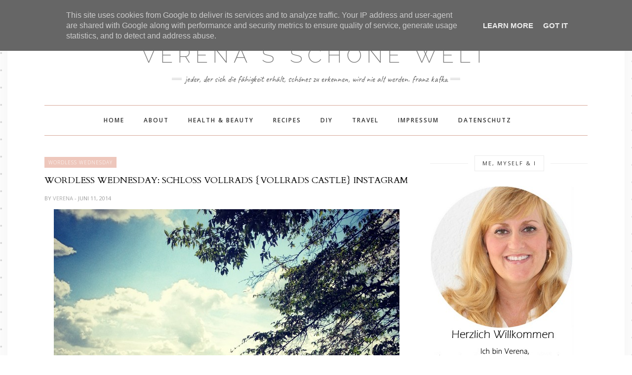

--- FILE ---
content_type: text/javascript; charset=UTF-8
request_url: https://www.verenasschoenewelt.de/feeds/posts/default/-/Wordless%20Wednesday?alt=json-in-script&callback=related_results_labels_thumbs&max-results=6
body_size: 13270
content:
// API callback
related_results_labels_thumbs({"version":"1.0","encoding":"UTF-8","feed":{"xmlns":"http://www.w3.org/2005/Atom","xmlns$openSearch":"http://a9.com/-/spec/opensearchrss/1.0/","xmlns$blogger":"http://schemas.google.com/blogger/2008","xmlns$georss":"http://www.georss.org/georss","xmlns$gd":"http://schemas.google.com/g/2005","xmlns$thr":"http://purl.org/syndication/thread/1.0","id":{"$t":"tag:blogger.com,1999:blog-663606515313329902"},"updated":{"$t":"2025-12-03T21:52:24.804+01:00"},"category":[{"term":"Wordless Wednesday"},{"term":"rezepte"},{"term":"Kosmetik"},{"term":"DIY"},{"term":"Gesundheit"},{"term":"Reisen"},{"term":"Christmas Countdown"},{"term":"Giveaway"},{"term":"Basteln"},{"term":"Empfehlung"},{"term":"Make up"},{"term":"Familie"},{"term":"Ostern"},{"term":"Deko"},{"term":"Geburtstag"},{"term":"Weihnachten"},{"term":"Home"},{"term":"Halloween"},{"term":"Herbst"},{"term":"Interieur"},{"term":"New Year"},{"term":"F.A.B. FRIDAY"},{"term":"Project Smile"},{"term":"Valentins Day"},{"term":"Akupressur"},{"term":"Award"},{"term":"Blog Birthday"},{"term":"Blog Button"},{"term":"Fasching"},{"term":"Freunde"},{"term":"Gesunde Füße"},{"term":"Massage"},{"term":"Mystery photo"},{"term":"Happy New Year"},{"term":"Japan"},{"term":"Kinderzimmer"},{"term":"Kooperation"},{"term":"Muttertag"},{"term":"Nu3"},{"term":"Tutorials"},{"term":"Vegan"},{"term":"Willkommen"}],"title":{"type":"text","$t":"Verena´s schöne Welt"},"subtitle":{"type":"html","$t":"Jeder, der sich die Fähigkeit erhält, Schönes zu erkennen, wird nie alt werden. Franz Kafka"},"link":[{"rel":"http://schemas.google.com/g/2005#feed","type":"application/atom+xml","href":"https:\/\/www.verenasschoenewelt.de\/feeds\/posts\/default"},{"rel":"self","type":"application/atom+xml","href":"https:\/\/www.blogger.com\/feeds\/663606515313329902\/posts\/default\/-\/Wordless+Wednesday?alt=json-in-script\u0026max-results=6"},{"rel":"alternate","type":"text/html","href":"https:\/\/www.verenasschoenewelt.de\/search\/label\/Wordless%20Wednesday"},{"rel":"hub","href":"http://pubsubhubbub.appspot.com/"},{"rel":"next","type":"application/atom+xml","href":"https:\/\/www.blogger.com\/feeds\/663606515313329902\/posts\/default\/-\/Wordless+Wednesday\/-\/Wordless+Wednesday?alt=json-in-script\u0026start-index=7\u0026max-results=6"}],"author":[{"name":{"$t":"Verena"},"uri":{"$t":"http:\/\/www.blogger.com\/profile\/12993306875611698104"},"email":{"$t":"noreply@blogger.com"},"gd$image":{"rel":"http://schemas.google.com/g/2005#thumbnail","width":"32","height":"32","src":"\/\/blogger.googleusercontent.com\/img\/b\/R29vZ2xl\/AVvXsEgkm1EkOhr7bJDvIISg7Vh85KKlLkFnpQHz6zvHKFR09K0QPTkUDGlHSz0GpEXbLaNVp4Yd9NqVQmxoMy3cbOx7b_6dZjdInU_-ZyZ-O2GnS3jpjyRsPj9kTLK7pT2dnfo\/s51\/*"}}],"generator":{"version":"7.00","uri":"http://www.blogger.com","$t":"Blogger"},"openSearch$totalResults":{"$t":"132"},"openSearch$startIndex":{"$t":"1"},"openSearch$itemsPerPage":{"$t":"6"},"entry":[{"id":{"$t":"tag:blogger.com,1999:blog-663606515313329902.post-9217617048034151580"},"published":{"$t":"2016-03-09T11:12:00.001+01:00"},"updated":{"$t":"2017-01-12T11:26:58.162+01:00"},"category":[{"scheme":"http://www.blogger.com/atom/ns#","term":"Reisen"},{"scheme":"http://www.blogger.com/atom/ns#","term":"Wordless Wednesday"}],"title":{"type":"text","$t":"Dreaming of Denmark #Vorupør  #wordlesswednesday with #linky"},"content":{"type":"html","$t":"\u003Cdiv class=\"separator\" style=\"clear: both; text-align: center;\"\u003E\n\u003Ca href=\"https:\/\/blogger.googleusercontent.com\/img\/b\/R29vZ2xl\/AVvXsEgDo7x4tZ7P-vkMaxiNNiQBttXNDsUxwr36GWB4tYIrrMFMo4LD-TcIKtOIRy5cCd6QWAZzNnUruJ6zmqCPxQwwo0FY8cH65NNEYk2AdVQ4akeFh6UoxsETDgmjJlUXgMSiMbT3D347iXU\/s1600\/IMG_5745.JPG\" imageanchor=\"1\" style=\"margin-left: 1em; margin-right: 1em;\"\u003E\u003Cimg border=\"0\" src=\"https:\/\/blogger.googleusercontent.com\/img\/b\/R29vZ2xl\/AVvXsEgDo7x4tZ7P-vkMaxiNNiQBttXNDsUxwr36GWB4tYIrrMFMo4LD-TcIKtOIRy5cCd6QWAZzNnUruJ6zmqCPxQwwo0FY8cH65NNEYk2AdVQ4akeFh6UoxsETDgmjJlUXgMSiMbT3D347iXU\/s1600\/IMG_5745.JPG\" \/\u003E\u003C\/a\u003E\u003C\/div\u003E\n\u003Cbr \/\u003E\n\u003Cb\u003EWillkommen zum Wordless Wednesday! \u003C\/b\u003EBei mir ist er leider nicht\n immer so \"wortlos\", denn ich möchte Euch gern an unseren Erlebnis etwas\n teilhaben lassen. Wie auch bei diesem Foto...\u003Cbr \/\u003E\nWir fahren nun \nschon einige Jahre an die Nordsee, blieben bisher aber immer auf der \ndeutschen Seite. Letztes Jahr ging die Reise mal etwas weiter weg und so\n fuhren wir direkt nach Vorupør, Dänemark. Es war so schön dort und die \nabendlichen Spaziergänge am Strand waren immer ein besonderes Erlebnis! \nDie Sonnenuntergänge waren traumhaft!\u003Cbr \/\u003E\n\u003Cbr \/\u003E\n\u003Ci\u003E\u003Cb\u003EIt´s Wordless Wednesday time!\u003C\/b\u003E And it´s never really \"wordless\"\n on my blog, because I´d like to share with you some of our family \nadventures. My family and I love to travel during summer break to the \nnorth sea area. We usually stay on the german side, but last year we \ndecided to explore Denmark a bit. We stayed in Vorupør. And we loved it \nso much! Especially our evening walks were so much fun and the sunsets \nwere just beautiful!\u003C\/i\u003E\u003Cbr \/\u003E\n\u003Cbr \/\u003E\n\u003Cdiv class=\"separator\" style=\"clear: both; text-align: center;\"\u003E\n\u003Ca href=\"https:\/\/blogger.googleusercontent.com\/img\/b\/R29vZ2xl\/AVvXsEgGhM2bxtOToU619HzpEemiVKVlhH-VH1dr1S1f1CEj5joVqbjZlwVZw92l0DFrw8B0GG5AmTs0VxylbHHsB6oR87FXdDgw86_Wuy-01gnJnmo7h-D5d2oAKI-eCh5ArA3BMX3goBlImIg\/s1600\/IMG_5700.JPG\" imageanchor=\"1\" style=\"margin-left: 1em; margin-right: 1em;\"\u003E\u003Cimg border=\"0\" src=\"https:\/\/blogger.googleusercontent.com\/img\/b\/R29vZ2xl\/AVvXsEgGhM2bxtOToU619HzpEemiVKVlhH-VH1dr1S1f1CEj5joVqbjZlwVZw92l0DFrw8B0GG5AmTs0VxylbHHsB6oR87FXdDgw86_Wuy-01gnJnmo7h-D5d2oAKI-eCh5ArA3BMX3goBlImIg\/s1600\/IMG_5700.JPG\" \/\u003E\u003C\/a\u003E\u003C\/div\u003E\n\u003Cbr \/\u003E\nWenn Ihr gerne am \"Wordless Wednesday\" teilnehmen möchtet, dann hinterlasst bitte Euren Link direkt unter diesem Post.\u003Cbr \/\u003E\nIch wünsche Euch noch einen schönen Tag!\u003Cbr \/\u003E\n\u003Cbr \/\u003E\n\u003Ci\u003E\u003Cb\u003E\u003C\/b\u003EI´m so lad you stopped by! Please feel free to link up your Wordless Wednesday Post.\u003C\/i\u003E\u003Cbr \/\u003E\n\u003Ci\u003EHappy WW!\u003C\/i\u003E\u003Cbr \/\u003E\n\u003Cbr \/\u003E\nxoxo\u003Cbr \/\u003E\n\u0026nbsp;\u003Cimg border=\"0\" height=\"40\" src=\"https:\/\/blogger.googleusercontent.com\/img\/b\/R29vZ2xl\/AVvXsEihfzIIppYp4SXWbrrPeEeqaJgfDMj1AgwP6IgD9nk3VF-POtg5DLgk-IpQuDqpBTNqF-jbLFS3KColul_T22H_buwXQrvGyuQOaJ01IIb07gyrn0crCDVHbpUHTjaMttHy78FFzpQu8hM\/s320\/fontpic.php.jpg\" width=\"320\" \/\u003E\u003Cbr \/\u003E\n\u003Cbr \/\u003E\n\u003C!-- start InLinkz script --\u003E\n\n\u003Cscript type=\"text\/javascript\"\u003E\ndocument.write('\u003Cscr' + 'ipt type=\"text\/javascript\" src=\"\/\/www.inlinkz.com\/cs.php?id=614937\u0026' + new Date().getTime() + '\"\u003E\u003C\\\/script\u003E');\n\u003C\/script\u003E\n\n\u003C!-- end InLinkz script --\u003E"},"link":[{"rel":"replies","type":"application/atom+xml","href":"https:\/\/www.verenasschoenewelt.de\/feeds\/9217617048034151580\/comments\/default","title":"Kommentare zum Post"},{"rel":"replies","type":"text/html","href":"https:\/\/www.verenasschoenewelt.de\/2016\/03\/dreaming-of-denmark-wordlesswednesday.html#comment-form","title":"2 Kommentare"},{"rel":"edit","type":"application/atom+xml","href":"https:\/\/www.blogger.com\/feeds\/663606515313329902\/posts\/default\/9217617048034151580"},{"rel":"self","type":"application/atom+xml","href":"https:\/\/www.blogger.com\/feeds\/663606515313329902\/posts\/default\/9217617048034151580"},{"rel":"alternate","type":"text/html","href":"https:\/\/www.verenasschoenewelt.de\/2016\/03\/dreaming-of-denmark-wordlesswednesday.html","title":"Dreaming of Denmark #Vorupør  #wordlesswednesday with #linky"}],"author":[{"name":{"$t":"Verena"},"uri":{"$t":"http:\/\/www.blogger.com\/profile\/12993306875611698104"},"email":{"$t":"noreply@blogger.com"},"gd$image":{"rel":"http://schemas.google.com/g/2005#thumbnail","width":"32","height":"32","src":"\/\/blogger.googleusercontent.com\/img\/b\/R29vZ2xl\/AVvXsEgkm1EkOhr7bJDvIISg7Vh85KKlLkFnpQHz6zvHKFR09K0QPTkUDGlHSz0GpEXbLaNVp4Yd9NqVQmxoMy3cbOx7b_6dZjdInU_-ZyZ-O2GnS3jpjyRsPj9kTLK7pT2dnfo\/s51\/*"}}],"media$thumbnail":{"xmlns$media":"http://search.yahoo.com/mrss/","url":"https:\/\/blogger.googleusercontent.com\/img\/b\/R29vZ2xl\/AVvXsEgDo7x4tZ7P-vkMaxiNNiQBttXNDsUxwr36GWB4tYIrrMFMo4LD-TcIKtOIRy5cCd6QWAZzNnUruJ6zmqCPxQwwo0FY8cH65NNEYk2AdVQ4akeFh6UoxsETDgmjJlUXgMSiMbT3D347iXU\/s72-c\/IMG_5745.JPG","height":"72","width":"72"},"thr$total":{"$t":"2"}},{"id":{"$t":"tag:blogger.com,1999:blog-663606515313329902.post-1034173599404121556"},"published":{"$t":"2015-01-28T01:15:00.000+01:00"},"updated":{"$t":"2015-01-28T01:19:33.438+01:00"},"category":[{"scheme":"http://www.blogger.com/atom/ns#","term":"Wordless Wednesday"}],"title":{"type":"text","$t":"Winter break {Wordless\/Wordful Wednesday} with Linky"},"content":{"type":"html","$t":"Ich muss gestehen, ich bin schon etwas traurig, dass die Ferien schon wieder vorbei sind. Denn wir genossen diese entspannte Zeit zusammen als Familie sehr! Wir konnten es kaum fassen, als es während der Ferien auch noch anfing zu schneien. Der sehnlichste Traum meiner Kinder erfüllte sich endlich. \u0026nbsp;Und so nutzen wir das tolle Wetter natürlich gleich aus und machten einen Spaziergang durch den Wald.\u003Cbr \/\u003E\n\u003Cbr \/\u003E\n\u003Ci\u003EI'm a bit sad winter break is over. We enjoyed our time as family so much! It even snowed during our time off. The kids were just so happy! A dream came true! \u0026nbsp;So we went out for a nice long walk through woods. \u0026nbsp;\u003C\/i\u003E\u003Cbr \/\u003E\n\u003Cbr \/\u003E\n\u003Cdiv class=\"separator\" style=\"clear: both; text-align: center;\"\u003E\n\u003Ca href=\"https:\/\/blogger.googleusercontent.com\/img\/b\/R29vZ2xl\/AVvXsEjdUAGAXl4E_Mds-1cpCzinx2O8_J2shJKoIH7J9lPY-M-jElURu_KVjAif-CmJ5Zeb_vsq1A6F7M4jQjX4-al9TjtoC3Bgv2FmFYmjEuzOkHLclCwzo1hvuCB1lCZOoA4KkEuRzHCZf_U\/s1600\/IMG_4061.JPG\" imageanchor=\"1\" style=\"margin-left: 1em; margin-right: 1em;\"\u003E\u003Cimg border=\"0\" src=\"https:\/\/blogger.googleusercontent.com\/img\/b\/R29vZ2xl\/AVvXsEjdUAGAXl4E_Mds-1cpCzinx2O8_J2shJKoIH7J9lPY-M-jElURu_KVjAif-CmJ5Zeb_vsq1A6F7M4jQjX4-al9TjtoC3Bgv2FmFYmjEuzOkHLclCwzo1hvuCB1lCZOoA4KkEuRzHCZf_U\/s1600\/IMG_4061.JPG\" \/\u003E\u003C\/a\u003E\u003C\/div\u003E\n\u003Cbr \/\u003E\nVeerle hatte große Freude daran Schneebälle zu formen.\u003Cbr \/\u003E\n\u003Cdiv class=\"separator\" style=\"clear: both; text-align: center;\"\u003E\n\u003C\/div\u003E\n\u003Ci\u003EOur Veerle had so much fun making snowballs.\u003C\/i\u003E\u003Cbr \/\u003E\n\u003Cbr \/\u003E\n\u003Cdiv class=\"separator\" style=\"clear: both; text-align: center;\"\u003E\n\u003Ca href=\"https:\/\/blogger.googleusercontent.com\/img\/b\/R29vZ2xl\/AVvXsEiMh1a3Y3moX02o0U7YEe1L0aflmmfs1Tvy5-uc3pbeKFXcjuJvjsizClG2N2QMpARJUVtOiigbJqNHXHfxncaxNxXxYMNpqVppa053MvWpPCu_PgavCrbDljyWzzDb9_vaByg1fUF8c_I\/s1600\/IMG_4058-001.JPG\" imageanchor=\"1\" style=\"margin-left: 1em; margin-right: 1em;\"\u003E\u003Cimg border=\"0\" src=\"https:\/\/blogger.googleusercontent.com\/img\/b\/R29vZ2xl\/AVvXsEiMh1a3Y3moX02o0U7YEe1L0aflmmfs1Tvy5-uc3pbeKFXcjuJvjsizClG2N2QMpARJUVtOiigbJqNHXHfxncaxNxXxYMNpqVppa053MvWpPCu_PgavCrbDljyWzzDb9_vaByg1fUF8c_I\/s1600\/IMG_4058-001.JPG\" \/\u003E\u003C\/a\u003E\u003C\/div\u003E\n\u003Cbr \/\u003E\n\u003Cdiv class=\"separator\" style=\"clear: both; text-align: center;\"\u003E\n\u003Ca href=\"https:\/\/blogger.googleusercontent.com\/img\/b\/R29vZ2xl\/AVvXsEhvvB3UiCG7o4-MplrG1WaTJelE2qYo_qSgebYXpJQzSU9KTQ_XfYJ0b3Vm8ywrAVN43V34W4WGrFFM7Ghgl6GPO-SdPtqCuhdU3S7P8F0AeNf1BJ0nnIJUoUjebLlZk4ofjjmFf4-vjd8\/s1600\/IMG_4078.JPG\" imageanchor=\"1\" style=\"margin-left: 1em; margin-right: 1em;\"\u003E\u003Cimg border=\"0\" src=\"https:\/\/blogger.googleusercontent.com\/img\/b\/R29vZ2xl\/AVvXsEhvvB3UiCG7o4-MplrG1WaTJelE2qYo_qSgebYXpJQzSU9KTQ_XfYJ0b3Vm8ywrAVN43V34W4WGrFFM7Ghgl6GPO-SdPtqCuhdU3S7P8F0AeNf1BJ0nnIJUoUjebLlZk4ofjjmFf4-vjd8\/s1600\/IMG_4078.JPG\" \/\u003E\u003C\/a\u003E\u003C\/div\u003E\n\u003Cbr \/\u003E\n\u003Cdiv class=\"separator\" style=\"clear: both; text-align: center;\"\u003E\n\u003C\/div\u003E\n\u003Cdiv class=\"separator\" style=\"clear: both; text-align: center;\"\u003E\n\u003C\/div\u003E\nDer Schnee fühlte sich so weich an...\u003Cbr \/\u003E\n\u003Ci\u003EThe snow felt so soft...\u003C\/i\u003E\u003Cbr \/\u003E\n\u003Cbr \/\u003E\n\u003Cdiv class=\"separator\" style=\"clear: both; text-align: center;\"\u003E\n\u003Ca href=\"https:\/\/blogger.googleusercontent.com\/img\/b\/R29vZ2xl\/AVvXsEhihSYshA16UJnG8zB3BkHsmY_B9iuXFMgCm8SK0ZmZ7A9jRC_HDOvo9ecU4y8_coB5ihgO6cpS4Gyx_BZfjl8u68dTq3xnUvEEHLR-oSnjh9N36VbEoeMCpPRsGUjjJMsIPwXK9VuxnGc\/s1600\/IMG_4151.JPG\" imageanchor=\"1\" style=\"margin-left: 1em; margin-right: 1em;\"\u003E\u003Cimg border=\"0\" src=\"https:\/\/blogger.googleusercontent.com\/img\/b\/R29vZ2xl\/AVvXsEhihSYshA16UJnG8zB3BkHsmY_B9iuXFMgCm8SK0ZmZ7A9jRC_HDOvo9ecU4y8_coB5ihgO6cpS4Gyx_BZfjl8u68dTq3xnUvEEHLR-oSnjh9N36VbEoeMCpPRsGUjjJMsIPwXK9VuxnGc\/s1600\/IMG_4151.JPG\" \/\u003E\u003C\/a\u003E\u003C\/div\u003E\n\u003Cbr \/\u003E\nUnd ich glaube, der lustigste Teil dieses Spaziergangs war es, als Veerle diesen riesen Klumpen Schnee direkt auf Papa Gesicht fallen lies.\u003Cbr \/\u003E\nIch denke, mein Mann fühlte sich noch nie erfrischter, als zu diesem Zeitpunkt. ;)\u003Cbr \/\u003E\n\u003Ci\u003EI believe, one of the funniest moments during our walk was when our youngest daughter took this huge lump of snow holding it above daddys head and dropped it directly in his face.\u0026nbsp;\u003C\/i\u003E\u003Cbr \/\u003E\n\u003Ci\u003EI think my husband felt never so refreshed before.;)\u003C\/i\u003E\u003Cbr \/\u003E\n\u003Ci\u003E\u003Cbr \/\u003E\u003C\/i\u003E\n\u003Cbr \/\u003E\n\u003Cdiv class=\"separator\" style=\"clear: both; text-align: center;\"\u003E\n\u003Ca href=\"https:\/\/blogger.googleusercontent.com\/img\/b\/R29vZ2xl\/AVvXsEjwA3pGah5Xg4RGiVlAZsrecwWBlGUEmlG2czEhkxeNx5JcMrBvxE40bjYkYSk5n8rQIXYp61CS9P7yQvf5SLCSrdv7YLgXoVXoa18sGE_2R9XgyFVJQIy1iM0Q0bjBFXKoQvYp8Y_zel0\/s1600\/IMG_4152.JPG\" imageanchor=\"1\" style=\"margin-left: 1em; margin-right: 1em;\"\u003E\u003Cimg border=\"0\" src=\"https:\/\/blogger.googleusercontent.com\/img\/b\/R29vZ2xl\/AVvXsEjwA3pGah5Xg4RGiVlAZsrecwWBlGUEmlG2czEhkxeNx5JcMrBvxE40bjYkYSk5n8rQIXYp61CS9P7yQvf5SLCSrdv7YLgXoVXoa18sGE_2R9XgyFVJQIy1iM0Q0bjBFXKoQvYp8Y_zel0\/s1600\/IMG_4152.JPG\" \/\u003E\u003C\/a\u003E\u003C\/div\u003E\n\u003Cbr \/\u003E\n\u003Cdiv class=\"separator\" style=\"clear: both; text-align: center;\"\u003E\n\u003Ca href=\"https:\/\/blogger.googleusercontent.com\/img\/b\/R29vZ2xl\/AVvXsEiBYmzjJK5HIhbpU9292wtj2UWAk3767atwwsh7DvoikFJVo2twQxqW-KqbMrbLgSbzYiz0FwEby-gdx77Z-0IBDPcmYchcNWtIjEr_6tGl-s9f8s_jG4LVnE1wXzFputoap3H5uBuLzAw\/s1600\/IMG_4069.JPG\" imageanchor=\"1\" style=\"margin-left: 1em; margin-right: 1em;\"\u003E\u003Cimg border=\"0\" src=\"https:\/\/blogger.googleusercontent.com\/img\/b\/R29vZ2xl\/AVvXsEiBYmzjJK5HIhbpU9292wtj2UWAk3767atwwsh7DvoikFJVo2twQxqW-KqbMrbLgSbzYiz0FwEby-gdx77Z-0IBDPcmYchcNWtIjEr_6tGl-s9f8s_jG4LVnE1wXzFputoap3H5uBuLzAw\/s1600\/IMG_4069.JPG\" \/\u003E\u003C\/a\u003E\u003C\/div\u003E\n\u003Cbr \/\u003E\nUnsere Jüngste fand den Schnee so toll, dass sie sich mehrmals in den Schnee legte.\u003Cbr \/\u003E\n\u003Ci\u003EOur youngest daughter loved the snow so much. She would just lay down in the snow as much as she could.\u003C\/i\u003E\u003Cbr \/\u003E\n\u003Cbr \/\u003E\n\u003Cdiv class=\"separator\" style=\"clear: both; text-align: center;\"\u003E\n\u003Ca href=\"https:\/\/blogger.googleusercontent.com\/img\/b\/R29vZ2xl\/AVvXsEhRPmhubFnI1Y9yyTAd-0NW3ZnSmYj_w8Xkt7VDecVduWvyPtK1m4KvvVApiJJt492qiurxRzdp5b7JiChAZsk11xUjPi8DttBDo2lWBe0MMPYH5eYuIRwvMisftJvIQWJrvga6oRZ4-Zs\/s1600\/IMG_4074.JPG\" imageanchor=\"1\" style=\"margin-left: 1em; margin-right: 1em;\"\u003E\u003Cimg border=\"0\" src=\"https:\/\/blogger.googleusercontent.com\/img\/b\/R29vZ2xl\/AVvXsEhRPmhubFnI1Y9yyTAd-0NW3ZnSmYj_w8Xkt7VDecVduWvyPtK1m4KvvVApiJJt492qiurxRzdp5b7JiChAZsk11xUjPi8DttBDo2lWBe0MMPYH5eYuIRwvMisftJvIQWJrvga6oRZ4-Zs\/s1600\/IMG_4074.JPG\" \/\u003E\u003C\/a\u003E\u003C\/div\u003E\n\u003Ca href=\"https:\/\/blogger.googleusercontent.com\/img\/b\/R29vZ2xl\/AVvXsEhCOHP-9M8ZExBTjxM7Mknm033IMyN8Yu-Bl1k9tzl-dGiXCIL_aVumohFULTo95Ec7bYZaAujHRPAK-DFlLm5W3_aJhc0pIthsaf9NaspGDkRybD3v2_A09WrkBDGKnfTzZVjEcpAUxaY\/s1600\/IMG_4115.JPG\" imageanchor=\"1\" style=\"font-family: sans-serif; margin-left: 1em; margin-right: 1em; text-align: center;\"\u003E\u003Cimg border=\"0\" src=\"https:\/\/blogger.googleusercontent.com\/img\/b\/R29vZ2xl\/AVvXsEhCOHP-9M8ZExBTjxM7Mknm033IMyN8Yu-Bl1k9tzl-dGiXCIL_aVumohFULTo95Ec7bYZaAujHRPAK-DFlLm5W3_aJhc0pIthsaf9NaspGDkRybD3v2_A09WrkBDGKnfTzZVjEcpAUxaY\/s1600\/IMG_4115.JPG\" \/\u003E\u003C\/a\u003E\u003Cbr \/\u003E\n\u003Cbr \/\u003E\nIch freue mich sehr, dass Ihr wieder bei mir seid! Wenn Ihr auch Fotos habt, die Ihr gerne zeigen möchtet, dann macht mit beim Wordless Wednesday und hinterlasst Euren Link {siehe unten}.\u003Cbr \/\u003E\nIch wünsche Euch einen sonnigen Mittwoch!\u003Cbr \/\u003E\nLiebe Grüße...\u003Cbr \/\u003E\n\u003Cbr \/\u003E\n\u003Ci\u003EThank you so much for stopping by! Presse feel free to Link up your WW Post!\u003C\/i\u003E\u003Cbr \/\u003E\n\u003Ci\u003EHave a Happy WW!\u003C\/i\u003E\u003Cbr \/\u003E\n\u003Ci\u003E\u003Cbr \/\u003E\u003C\/i\u003E\n\u003Ci\u003E\u003Cbr \/\u003E\u003C\/i\u003E\n\u003Ci\u003Exoxo\u003C\/i\u003E\u003Cbr \/\u003E\n\u003Ci\u003EVerena\u003C\/i\u003E\u003Cbr \/\u003E\n\u003Cbr \/\u003E\n\u003Cdiv class=\"separator\" style=\"clear: both; text-align: center;\"\u003E\n\u003C\/div\u003E\n\u003Cbr \/\u003E\n\u003C!-- start InLinkz script --\u003E\n\n\u003Cscript type=\"text\/javascript\"\u003E\ndocument.write('\u003Cscr' + 'ipt type=\"text\/javascript\" src=\"\/\/www.inlinkz.com\/cs.php?id=490179\u0026' + new Date().getTime() + '\"\u003E\u003C\\\/script\u003E');\n\u003C\/script\u003E\n\n\u003C!-- end InLinkz script --\u003E"},"link":[{"rel":"replies","type":"application/atom+xml","href":"https:\/\/www.verenasschoenewelt.de\/feeds\/1034173599404121556\/comments\/default","title":"Kommentare zum Post"},{"rel":"replies","type":"text/html","href":"https:\/\/www.verenasschoenewelt.de\/2015\/01\/winter-break-wordlesswordful-wednesday.html#comment-form","title":"5 Kommentare"},{"rel":"edit","type":"application/atom+xml","href":"https:\/\/www.blogger.com\/feeds\/663606515313329902\/posts\/default\/1034173599404121556"},{"rel":"self","type":"application/atom+xml","href":"https:\/\/www.blogger.com\/feeds\/663606515313329902\/posts\/default\/1034173599404121556"},{"rel":"alternate","type":"text/html","href":"https:\/\/www.verenasschoenewelt.de\/2015\/01\/winter-break-wordlesswordful-wednesday.html","title":"Winter break {Wordless\/Wordful Wednesday} with Linky"}],"author":[{"name":{"$t":"Verena"},"uri":{"$t":"http:\/\/www.blogger.com\/profile\/12993306875611698104"},"email":{"$t":"noreply@blogger.com"},"gd$image":{"rel":"http://schemas.google.com/g/2005#thumbnail","width":"32","height":"32","src":"\/\/blogger.googleusercontent.com\/img\/b\/R29vZ2xl\/AVvXsEgkm1EkOhr7bJDvIISg7Vh85KKlLkFnpQHz6zvHKFR09K0QPTkUDGlHSz0GpEXbLaNVp4Yd9NqVQmxoMy3cbOx7b_6dZjdInU_-ZyZ-O2GnS3jpjyRsPj9kTLK7pT2dnfo\/s51\/*"}}],"media$thumbnail":{"xmlns$media":"http://search.yahoo.com/mrss/","url":"https:\/\/blogger.googleusercontent.com\/img\/b\/R29vZ2xl\/AVvXsEjdUAGAXl4E_Mds-1cpCzinx2O8_J2shJKoIH7J9lPY-M-jElURu_KVjAif-CmJ5Zeb_vsq1A6F7M4jQjX4-al9TjtoC3Bgv2FmFYmjEuzOkHLclCwzo1hvuCB1lCZOoA4KkEuRzHCZf_U\/s72-c\/IMG_4061.JPG","height":"72","width":"72"},"thr$total":{"$t":"5"}},{"id":{"$t":"tag:blogger.com,1999:blog-663606515313329902.post-1399352629493145050"},"published":{"$t":"2014-11-19T12:40:00.000+01:00"},"updated":{"$t":"2017-01-12T11:26:15.297+01:00"},"category":[{"scheme":"http://www.blogger.com/atom/ns#","term":"Reisen"},{"scheme":"http://www.blogger.com/atom/ns#","term":"Wordless Wednesday"}],"title":{"type":"text","$t":"   Chiemsee Impressionen part 2 {Wordless Wednesday}"},"content":{"type":"html","$t":"Heute zeige ich Euch noch mehr Impressionen von unserem Herbsturlaub im Chiemgau.\u003Cbr \/\u003E\n\u003Cbr \/\u003E\n\u003Cspan style=\"color: #999999;\"\u003E\u003Ci\u003EToday, I´ll show you a few more pictures of our last trip to the \u003Ca href=\"http:\/\/en.wikipedia.org\/wiki\/Chiemgau_Alps\"\u003EChiemgau Alps\u003C\/a\u003E.\u003C\/i\u003E\u003C\/span\u003E\u003Cbr \/\u003E\n\u003Cbr \/\u003E\n\u003Cdiv class=\"separator\" style=\"clear: both; text-align: center;\"\u003E\n\u003Ca href=\"https:\/\/blogger.googleusercontent.com\/img\/b\/R29vZ2xl\/AVvXsEjGqAzniGZla__XlZxZ_WEGVaDx36gCWmpC1tvYnzfCXTsZ5Ua9WKkZXaxUYebi5kirMk_RPdhllHPAB37MGMhpSY70GWwmh7nVLXC_jeQI78gQzDZMjpy5LmU996baeueMgzCjVxnyvII\/s1600\/IMG_3360.JPG\" imageanchor=\"1\" style=\"margin-left: 1em; margin-right: 1em;\"\u003E\u003Cimg border=\"0\" src=\"https:\/\/blogger.googleusercontent.com\/img\/b\/R29vZ2xl\/AVvXsEjGqAzniGZla__XlZxZ_WEGVaDx36gCWmpC1tvYnzfCXTsZ5Ua9WKkZXaxUYebi5kirMk_RPdhllHPAB37MGMhpSY70GWwmh7nVLXC_jeQI78gQzDZMjpy5LmU996baeueMgzCjVxnyvII\/s1600\/IMG_3360.JPG\" \/\u003E\u003C\/a\u003E\u003C\/div\u003E\n\u003Cbr \/\u003E\n\u003Cdiv class=\"separator\" style=\"clear: both; text-align: center;\"\u003E\n\u003C\/div\u003E\n\u003Cdiv class=\"separator\" style=\"clear: both; text-align: center;\"\u003E\n\u003C\/div\u003E\n\u003Cdiv class=\"separator\" style=\"clear: both; text-align: center;\"\u003E\n\u003C\/div\u003E\nEs ging den Schnappenberg hoch zur \u003Ca href=\"http:\/\/de.wikipedia.org\/wiki\/Schnappenberg\"\u003ESchnappenkirche\u003C\/a\u003E. Wie Ihr sehen könnt war es schon ein ganzes Stückchen zu wandern, um dort oben anzukommen. {ca.1160 m hoch}\u003Cbr \/\u003E\n\u003Cbr \/\u003E\n\u003Cspan style=\"color: #999999;\"\u003E\u003Ci\u003EWe hiked up to a church called \u003Ca href=\"http:\/\/de.wikipedia.org\/wiki\/Schnappenberg#Schnappenkirche\"\u003ESchnappenkirche\u003C\/a\u003E.{about 1160 m}\u003C\/i\u003E\u003C\/span\u003E\u003Cbr \/\u003E\n\u003Cbr \/\u003E\n\u003Cdiv class=\"separator\" style=\"clear: both; text-align: center;\"\u003E\n\u003Ca href=\"https:\/\/blogger.googleusercontent.com\/img\/b\/R29vZ2xl\/AVvXsEhfplyLf7EWLoj0LLqajXGppZVLu4L1KQ5R3ey9_m3W6iMCV7F0mKu6J6JY9Se_38GXVb4xiFfvd9Znb3u4YHw1G5jpnAcGxXJo89zKg1r3N_jjVm69h7xeviJjk5v-BtoEYIoY8f1mHK8\/s1600\/IMG_3212.JPG\" imageanchor=\"1\" style=\"margin-left: 1em; margin-right: 1em;\"\u003E\u003Cimg border=\"0\" src=\"https:\/\/blogger.googleusercontent.com\/img\/b\/R29vZ2xl\/AVvXsEhfplyLf7EWLoj0LLqajXGppZVLu4L1KQ5R3ey9_m3W6iMCV7F0mKu6J6JY9Se_38GXVb4xiFfvd9Znb3u4YHw1G5jpnAcGxXJo89zKg1r3N_jjVm69h7xeviJjk5v-BtoEYIoY8f1mHK8\/s1600\/IMG_3212.JPG\" \/\u003E\u003C\/a\u003E\u003C\/div\u003E\nDer Weg war sehr steil, aber dafür war die Aussicht umso schöner!\u003Cbr \/\u003E\n\u003Cbr \/\u003E\n\u003Cspan style=\"color: #999999;\"\u003E\u003Ci\u003EDuring our hike we enjoyed the beautiful view.\u003C\/i\u003E\u003C\/span\u003E\u003Cbr \/\u003E\n\u003Cbr \/\u003E\n\u003Cdiv class=\"separator\" style=\"clear: both; text-align: center;\"\u003E\n\u003Ca href=\"https:\/\/blogger.googleusercontent.com\/img\/b\/R29vZ2xl\/AVvXsEgWDTGJLZ_ZjheG4P-HhtoZaEfWqwjVwmWiuH07J-IBYgBw4lVHQE4LoZn8PWaDbgZzVeQP03iBgURpt1c8fNpVysTWjKjXA4bY0lOGd_QONSYWqcWOvPOfghsFl1Gz3aqx8HUuEsUQ6YA\/s1600\/IMG_3232.JPG\" imageanchor=\"1\" style=\"margin-left: 1em; margin-right: 1em;\"\u003E\u003Cimg border=\"0\" src=\"https:\/\/blogger.googleusercontent.com\/img\/b\/R29vZ2xl\/AVvXsEgWDTGJLZ_ZjheG4P-HhtoZaEfWqwjVwmWiuH07J-IBYgBw4lVHQE4LoZn8PWaDbgZzVeQP03iBgURpt1c8fNpVysTWjKjXA4bY0lOGd_QONSYWqcWOvPOfghsFl1Gz3aqx8HUuEsUQ6YA\/s1600\/IMG_3232.JPG\" \/\u003E\u003C\/a\u003E\u003C\/div\u003E\n\u003Cdiv class=\"separator\" style=\"clear: both; text-align: center;\"\u003E\n\u003Ca href=\"https:\/\/blogger.googleusercontent.com\/img\/b\/R29vZ2xl\/AVvXsEj0PEqpoYD7YfOskRfME1CU2gA1z-vJg9QLAXMJScA-NGdxVrEzAYzOz03_SFKUYutHHxEuENQuOiLGQdCDLwiYK4HPk6J-eWhcKNzpFjRgs1wL_lYicfeIsALXNmHMTJOIyF8G24MAvTc\/s1600\/IMG_3235.JPG\" imageanchor=\"1\" style=\"margin-left: 1em; margin-right: 1em;\"\u003E\u003Cimg border=\"0\" src=\"https:\/\/blogger.googleusercontent.com\/img\/b\/R29vZ2xl\/AVvXsEj0PEqpoYD7YfOskRfME1CU2gA1z-vJg9QLAXMJScA-NGdxVrEzAYzOz03_SFKUYutHHxEuENQuOiLGQdCDLwiYK4HPk6J-eWhcKNzpFjRgs1wL_lYicfeIsALXNmHMTJOIyF8G24MAvTc\/s1600\/IMG_3235.JPG\" \/\u003E\u003C\/a\u003E\u003C\/div\u003E\nOben angekommen, sahen wir diese hübsche Kirche {Schnappenkirche}.\u003Cbr \/\u003E\n\u003Cbr \/\u003E\n\u003Cspan style=\"color: #999999;\"\u003E\u003Ci\u003EAs we finally reached the top we saw this beautiful church {Schnappenkirche}.\u003C\/i\u003E\u003C\/span\u003E\u003Cbr \/\u003E\n\u003Cbr \/\u003E\n\u003Cdiv class=\"separator\" style=\"clear: both; text-align: center;\"\u003E\n\u003Ca href=\"https:\/\/blogger.googleusercontent.com\/img\/b\/R29vZ2xl\/AVvXsEiuFhuDsM962UGpz07BVifX5-NakGeTYCOvbFUlCLOO5JYHbbKE5QqPTf1sm2z0pRLcpr73fKjmfM5F62zbJKfntt7XHUFsbXUFX-QiZt9qFpYz9Iv20dWJwzwc8u5byMviTEbCJ0PGwqY\/s1600\/IMG_3237.JPG\" imageanchor=\"1\" style=\"margin-left: 1em; margin-right: 1em;\"\u003E\u003Cimg border=\"0\" src=\"https:\/\/blogger.googleusercontent.com\/img\/b\/R29vZ2xl\/AVvXsEiuFhuDsM962UGpz07BVifX5-NakGeTYCOvbFUlCLOO5JYHbbKE5QqPTf1sm2z0pRLcpr73fKjmfM5F62zbJKfntt7XHUFsbXUFX-QiZt9qFpYz9Iv20dWJwzwc8u5byMviTEbCJ0PGwqY\/s1600\/IMG_3237.JPG\" \/\u003E\u003C\/a\u003E\u003C\/div\u003E\n\u003Cdiv class=\"separator\" style=\"clear: both; text-align: center;\"\u003E\n\u003Ca href=\"https:\/\/blogger.googleusercontent.com\/img\/b\/R29vZ2xl\/AVvXsEj88UIoCXfRQzvApRpdS2yEJE6XWOilQh8phW8bpZzhiC1jXBHG-KhdflSPRClD0tSBg4uZl8SZpO7i1xfCC5t6DCuo1bjskKo2TlwfQPsbqS16v8q1ebrh2vQiNRZdMtDc6ejiEiKRR3U\/s1600\/IMG_3247.JPG\" imageanchor=\"1\" style=\"margin-left: 1em; margin-right: 1em;\"\u003E\u003Cimg border=\"0\" src=\"https:\/\/blogger.googleusercontent.com\/img\/b\/R29vZ2xl\/AVvXsEj88UIoCXfRQzvApRpdS2yEJE6XWOilQh8phW8bpZzhiC1jXBHG-KhdflSPRClD0tSBg4uZl8SZpO7i1xfCC5t6DCuo1bjskKo2TlwfQPsbqS16v8q1ebrh2vQiNRZdMtDc6ejiEiKRR3U\/s1600\/IMG_3247.JPG\" \/\u003E\u003C\/a\u003E\u003C\/div\u003E\nWir genossen diese herrliche, atemberaubende Aussicht auf den Chiemsee!\u003Cbr \/\u003E\n\u003Cbr \/\u003E\n\u003Cspan style=\"color: #999999;\"\u003E\u003Ci\u003EWe enjoyed the beautiful and breathtaking view of lake Chiemsee!\u003C\/i\u003E\u003C\/span\u003E\u003Cbr \/\u003E\n\u003Cbr \/\u003E\n\u003Cdiv class=\"separator\" style=\"clear: both; text-align: center;\"\u003E\n\u003Ca href=\"https:\/\/blogger.googleusercontent.com\/img\/b\/R29vZ2xl\/AVvXsEibQAfD1QgsDf4BxKGsSl2t4UldIAi_vo_msiA13-B4rrwLsCRqk6zGLbfyiwrSwOkqVfPhYFpcuufMbKlR0AHxcWlrrjkhJDp6mwxoojVHYaL2cSoTUVyaquIYFXbjG1EsoKW86Tjzix0\/s1600\/IMG_3253.JPG\" imageanchor=\"1\" style=\"margin-left: 1em; margin-right: 1em;\"\u003E\u003Cimg border=\"0\" src=\"https:\/\/blogger.googleusercontent.com\/img\/b\/R29vZ2xl\/AVvXsEibQAfD1QgsDf4BxKGsSl2t4UldIAi_vo_msiA13-B4rrwLsCRqk6zGLbfyiwrSwOkqVfPhYFpcuufMbKlR0AHxcWlrrjkhJDp6mwxoojVHYaL2cSoTUVyaquIYFXbjG1EsoKW86Tjzix0\/s1600\/IMG_3253.JPG\" \/\u003E\u003C\/a\u003E\u003C\/div\u003E\n\u003Cdiv class=\"separator\" style=\"clear: both; text-align: center;\"\u003E\n\u003C\/div\u003E\n\u003Cdiv class=\"separator\" style=\"clear: both; text-align: center;\"\u003E\n\u003C\/div\u003E\n\u003Cdiv class=\"separator\" style=\"clear: both; text-align: center;\"\u003E\n\u003C\/div\u003E\n\u003Cdiv class=\"separator\" style=\"clear: both; text-align: center;\"\u003E\n\u003Ca href=\"https:\/\/blogger.googleusercontent.com\/img\/b\/R29vZ2xl\/AVvXsEgIR2mAUatqukJBuR4K4OJHA9WYR7_Gr9vDE_whlsqd06wm9YkyPRhhYOXj1KwCRaQhQ2NTREv9O3shujgiiZhgmDr_jZDBrZLdQPPRfeRSug2e_fIDdDpuXkfpeNEa6ved1PRFDHkdJpU\/s1600\/IMG_3260.JPG\" imageanchor=\"1\" style=\"margin-left: 1em; margin-right: 1em;\"\u003E\u003Cimg border=\"0\" src=\"https:\/\/blogger.googleusercontent.com\/img\/b\/R29vZ2xl\/AVvXsEgIR2mAUatqukJBuR4K4OJHA9WYR7_Gr9vDE_whlsqd06wm9YkyPRhhYOXj1KwCRaQhQ2NTREv9O3shujgiiZhgmDr_jZDBrZLdQPPRfeRSug2e_fIDdDpuXkfpeNEa6ved1PRFDHkdJpU\/s1600\/IMG_3260.JPG\" \/\u003E\u003C\/a\u003E\u003C\/div\u003E\nHier nochmal ein Foto von der Schnappenkirche und im Hintergrund mit Blick auf den Chiemsee.\u003Cbr \/\u003E\n\u003Cbr \/\u003E\n\u003Cspan style=\"color: #999999;\"\u003E\u003Ci\u003EAgain a shot of the church \"Schnappenkirche\" with a view of lake Chiemsee.\u003C\/i\u003E\u003C\/span\u003E\u003Cbr \/\u003E\n\u003Cbr \/\u003E\n\u003Cdiv class=\"separator\" style=\"clear: both; text-align: center;\"\u003E\n\u003Ca href=\"https:\/\/blogger.googleusercontent.com\/img\/b\/R29vZ2xl\/AVvXsEhMFPv3vw6DnbNZ2WgxKYvs8LHjgYBUHHD4to9WY5v6qzPF4rlXPRQpMi1fZYdoQyv_IzjPxmfN01cC2p74AHkAzZDYuepdJqfwFprvamFLpMElX75S8-uWiD2JqqJraAOPdoEXDccnLso\/s1600\/IMG_3255.JPG\" imageanchor=\"1\" style=\"margin-left: 1em; margin-right: 1em;\"\u003E\u003Cimg border=\"0\" src=\"https:\/\/blogger.googleusercontent.com\/img\/b\/R29vZ2xl\/AVvXsEhMFPv3vw6DnbNZ2WgxKYvs8LHjgYBUHHD4to9WY5v6qzPF4rlXPRQpMi1fZYdoQyv_IzjPxmfN01cC2p74AHkAzZDYuepdJqfwFprvamFLpMElX75S8-uWiD2JqqJraAOPdoEXDccnLso\/s1600\/IMG_3255.JPG\" \/\u003E\u003C\/a\u003E\u003C\/div\u003E\nIch hoffe, Ihr habt den kleinen Ausflug genossen. Ich bin immernoch ganz begeistert, dass unsere drei Kinder mit Begeisterung und viel Energie den ganzen Berg hinaufgewandert sind, wogegen ich zwischendurch schon etwas geschwächelt hatte. Naja, man wird auch nicht jünger...;)\u003Cbr \/\u003E\n\u003Cbr \/\u003E\nWenn Ihr auch am \"Wordless Wednesday\" teilnehmen möchtet, dann hinterlasst bitte Euren Link {siehe unten}.\u003Cbr \/\u003E\nIch wünsche Euch noch einen schönen Mittwoch!\u003Cbr \/\u003E\n\u003Cbr \/\u003E\n\u003Cspan style=\"color: #999999;\"\u003E\u003Ci\u003EThanks so much for stopping by! Please feel free to link up your Wordless Wednesday post.\u003C\/i\u003E\u003C\/span\u003E\u003Cbr \/\u003E\n\u003Cspan style=\"color: #999999;\"\u003E\u003Ci\u003EHave a happy WW!\u003C\/i\u003E\u003C\/span\u003E\u003Cbr \/\u003E\n\u003Cbr \/\u003E\nxoxo\u003Cbr \/\u003E\n\u003Cimg border=\"0\" height=\"40\" src=\"https:\/\/blogger.googleusercontent.com\/img\/b\/R29vZ2xl\/AVvXsEihfzIIppYp4SXWbrrPeEeqaJgfDMj1AgwP6IgD9nk3VF-POtg5DLgk-IpQuDqpBTNqF-jbLFS3KColul_T22H_buwXQrvGyuQOaJ01IIb07gyrn0crCDVHbpUHTjaMttHy78FFzpQu8hM\/s320\/fontpic.php.jpg\" width=\"320\" \/\u003E\u003Cbr \/\u003E\n\u003C!-- start InLinkz script --\u003E\n\n\u003Cscript type=\"text\/javascript\"\u003E\ndocument.write('\u003Cscr' + 'ipt type=\"text\/javascript\" src=\"\/\/www.inlinkz.com\/cs.php?id=468771\u0026' + new Date().getTime() + '\"\u003E\u003C\\\/script\u003E');\n\u003C\/script\u003E\n\n\u003C!-- end InLinkz script --\u003E"},"link":[{"rel":"replies","type":"application/atom+xml","href":"https:\/\/www.verenasschoenewelt.de\/feeds\/1399352629493145050\/comments\/default","title":"Kommentare zum Post"},{"rel":"replies","type":"text/html","href":"https:\/\/www.verenasschoenewelt.de\/2014\/11\/chiemsee-impressionen-part-2-wordless.html#comment-form","title":"7 Kommentare"},{"rel":"edit","type":"application/atom+xml","href":"https:\/\/www.blogger.com\/feeds\/663606515313329902\/posts\/default\/1399352629493145050"},{"rel":"self","type":"application/atom+xml","href":"https:\/\/www.blogger.com\/feeds\/663606515313329902\/posts\/default\/1399352629493145050"},{"rel":"alternate","type":"text/html","href":"https:\/\/www.verenasschoenewelt.de\/2014\/11\/chiemsee-impressionen-part-2-wordless.html","title":"   Chiemsee Impressionen part 2 {Wordless Wednesday}"}],"author":[{"name":{"$t":"Verena"},"uri":{"$t":"http:\/\/www.blogger.com\/profile\/12993306875611698104"},"email":{"$t":"noreply@blogger.com"},"gd$image":{"rel":"http://schemas.google.com/g/2005#thumbnail","width":"32","height":"32","src":"\/\/blogger.googleusercontent.com\/img\/b\/R29vZ2xl\/AVvXsEgkm1EkOhr7bJDvIISg7Vh85KKlLkFnpQHz6zvHKFR09K0QPTkUDGlHSz0GpEXbLaNVp4Yd9NqVQmxoMy3cbOx7b_6dZjdInU_-ZyZ-O2GnS3jpjyRsPj9kTLK7pT2dnfo\/s51\/*"}}],"media$thumbnail":{"xmlns$media":"http://search.yahoo.com/mrss/","url":"https:\/\/blogger.googleusercontent.com\/img\/b\/R29vZ2xl\/AVvXsEjGqAzniGZla__XlZxZ_WEGVaDx36gCWmpC1tvYnzfCXTsZ5Ua9WKkZXaxUYebi5kirMk_RPdhllHPAB37MGMhpSY70GWwmh7nVLXC_jeQI78gQzDZMjpy5LmU996baeueMgzCjVxnyvII\/s72-c\/IMG_3360.JPG","height":"72","width":"72"},"thr$total":{"$t":"7"}},{"id":{"$t":"tag:blogger.com,1999:blog-663606515313329902.post-4797316968937930008"},"published":{"$t":"2014-10-29T16:05:00.000+01:00"},"updated":{"$t":"2014-10-29T16:05:29.781+01:00"},"category":[{"scheme":"http://www.blogger.com/atom/ns#","term":"Wordless Wednesday"}],"title":{"type":"text","$t":"Chiemsee Impressionen - Teil 1 {Wordless Wednesday}"},"content":{"type":"html","$t":"Wir lieben es im Herbst in den schönen Chiemgau zu fahren. Die Luft am Chiemsee ist so gut und man hat dort das Gefühl mal richtig abschalten zu können.\u003Cbr \/\u003E\n\u003Cbr \/\u003E\n\u003Ci\u003EWe love to spend time at \u003Ca href=\"http:\/\/en.wikipedia.org\/wiki\/Chiemsee\" target=\"_blank\"\u003Elake Chiemsee\u003C\/a\u003E. It felt so good to just relax and get some fresh air. \u003C\/i\u003E\u003Cbr \/\u003E\n\u003Cbr \/\u003E\n\u003Cdiv class=\"separator\" style=\"clear: both; text-align: center;\"\u003E\n\u003Ca href=\"https:\/\/blogger.googleusercontent.com\/img\/b\/R29vZ2xl\/AVvXsEhA6SXQuF25OEpewzOFXYq_Ae4zF8mpcDdH8uGr3w4ibGf7MJk90dWqMYHYfktZHnHXr_CgODDid92z2aZ2cvuZtScujk0WxvajlqTSCeLtLU7btr9kJNr3U6P_UhID0ioyBPBonBwLGTg\/s1600\/2014-10-253.JPG\" imageanchor=\"1\" style=\"margin-left: 1em; margin-right: 1em;\"\u003E\u003Cimg border=\"0\" src=\"https:\/\/blogger.googleusercontent.com\/img\/b\/R29vZ2xl\/AVvXsEhA6SXQuF25OEpewzOFXYq_Ae4zF8mpcDdH8uGr3w4ibGf7MJk90dWqMYHYfktZHnHXr_CgODDid92z2aZ2cvuZtScujk0WxvajlqTSCeLtLU7btr9kJNr3U6P_UhID0ioyBPBonBwLGTg\/s1600\/2014-10-253.JPG\" \/\u003E\u003C\/a\u003E\u003C\/div\u003E\nWir mieteten uns für den Tag ein Motorboot und erkundeten den Chiemsee und die Gegend drumherum. \u003Cbr \/\u003E\n\u003Cbr \/\u003E\n\u003Ci\u003EWe rented a motor boat and spent the day at lake Chiemsee.\u003C\/i\u003E\u003Cbr \/\u003E\n\u003Cbr \/\u003E\n\u003Cdiv class=\"separator\" style=\"clear: both; text-align: center;\"\u003E\n\u003C\/div\u003E\n\u003Cdiv class=\"separator\" style=\"clear: both; text-align: center;\"\u003E\n\u003C\/div\u003E\n\u003Cdiv class=\"separator\" style=\"clear: both; text-align: center;\"\u003E\n\u003Ca href=\"https:\/\/blogger.googleusercontent.com\/img\/b\/R29vZ2xl\/AVvXsEhnycNbp5CRHjPUlV3tr2WKhVNpMpCHaJHGqWL_Am2_zboyDYvrSvzYkwBjr29EF3WUPT2bIgAm0hCQgw7k0tyw8ecc3wmSs1QsqzlKc0p1gnEsNv25UnyqwKHpAVly-_H4i-FTZq5xFY4\/s1600\/IMG_3037.JPG\" imageanchor=\"1\" style=\"margin-left: 1em; margin-right: 1em;\"\u003E\u003Cimg border=\"0\" src=\"https:\/\/blogger.googleusercontent.com\/img\/b\/R29vZ2xl\/AVvXsEhnycNbp5CRHjPUlV3tr2WKhVNpMpCHaJHGqWL_Am2_zboyDYvrSvzYkwBjr29EF3WUPT2bIgAm0hCQgw7k0tyw8ecc3wmSs1QsqzlKc0p1gnEsNv25UnyqwKHpAVly-_H4i-FTZq5xFY4\/s1600\/IMG_3037.JPG\" \/\u003E\u003C\/a\u003E\u003C\/div\u003E\nDas Wetter war perfekt! {Am nächsten Tag sah es schon wieder anders aus...;)}\u003Cbr \/\u003E\n\u003Cbr \/\u003E\n\u003Ci\u003EThe weather was perfect!\u0026nbsp; \u003C\/i\u003E\u003Cbr \/\u003E\n\u003Cbr \/\u003E\n\u003Cdiv class=\"separator\" style=\"clear: both; text-align: center;\"\u003E\n\u003Ca href=\"https:\/\/blogger.googleusercontent.com\/img\/b\/R29vZ2xl\/AVvXsEiH5wrG-i6TEIFuPSKg0tDBlULl_obwoUOYiFBqCgi6mT1oDlU24ffgaPWDL1HWS7H_oQywZ05boSRx3-6CICycFNDUwpNFpzOnLYK6G1AlkslI0TyD0gGXNXMMjKzlUPynM-RjJ16kt88\/s1600\/IMG_3071.JPG\" imageanchor=\"1\" style=\"margin-left: 1em; margin-right: 1em;\"\u003E\u003Cimg border=\"0\" src=\"https:\/\/blogger.googleusercontent.com\/img\/b\/R29vZ2xl\/AVvXsEiH5wrG-i6TEIFuPSKg0tDBlULl_obwoUOYiFBqCgi6mT1oDlU24ffgaPWDL1HWS7H_oQywZ05boSRx3-6CICycFNDUwpNFpzOnLYK6G1AlkslI0TyD0gGXNXMMjKzlUPynM-RjJ16kt88\/s1600\/IMG_3071.JPG\" \/\u003E\u003C\/a\u003E\u003C\/div\u003E\n\u0026nbsp;\u003Ca href=\"http:\/\/de.wikipedia.org\/wiki\/Frauenchiemsee\" target=\"_blank\"\u003EFrauenchiemsee\u003C\/a\u003E \/ \u003Ca href=\"http:\/\/en.wikipedia.org\/wiki\/Frauenchiemsee\" target=\"_blank\"\u003EIsland Frauenchiemsee\u003C\/a\u003E\u003Cbr \/\u003E\n\u003Cbr \/\u003E\n\u003Cdiv class=\"separator\" style=\"clear: both; text-align: center;\"\u003E\n\u003Ca href=\"https:\/\/blogger.googleusercontent.com\/img\/b\/R29vZ2xl\/AVvXsEjLc9Yozy_PelIpbPE6910ehxMxqsDwYHx8DWLRCf-D37bv-Vxe3HmMrQ9oyUdBQXa4-xB_4xl8zpIOH0-Nf8Al6hXdL8rzaM4fT5TruhWwdoYwGdnsilsCuIFoO6yy53xwsH33xAFejTI\/s1600\/IMG_3113.JPG\" imageanchor=\"1\" style=\"margin-left: 1em; margin-right: 1em;\"\u003E\u003Cimg border=\"0\" src=\"https:\/\/blogger.googleusercontent.com\/img\/b\/R29vZ2xl\/AVvXsEjLc9Yozy_PelIpbPE6910ehxMxqsDwYHx8DWLRCf-D37bv-Vxe3HmMrQ9oyUdBQXa4-xB_4xl8zpIOH0-Nf8Al6hXdL8rzaM4fT5TruhWwdoYwGdnsilsCuIFoO6yy53xwsH33xAFejTI\/s1600\/IMG_3113.JPG\" \/\u003E\u003C\/a\u003E\u003C\/div\u003E\n\u0026nbsp;\u003Ca href=\"http:\/\/de.wikipedia.org\/wiki\/Herrenchiemsee\" target=\"_blank\"\u003EHerrenchiemsee\u003C\/a\u003E \/ \u003Ca href=\"http:\/\/en.wikipedia.org\/wiki\/Herreninsel\" target=\"_blank\"\u003EHerrenchiemsee\u003C\/a\u003E\u003Cbr \/\u003E\n\u0026nbsp; \u003Cbr \/\u003E\n\u003Cdiv class=\"separator\" style=\"clear: both; text-align: center;\"\u003E\n\u003Ca href=\"https:\/\/blogger.googleusercontent.com\/img\/b\/R29vZ2xl\/AVvXsEicoJ6yWVQE0MqkzkNd1PMnQmcUxeXrhEikJDDet3fPRcTKINeUWLuJ1hiL2aORusyxBxQN0jCgWlmEn-YzQ-w64BZh0XU4wnRLwpIyN-l0dEWSUhYERz31FlIyJQ2TneSGZkBw9jIkrVk\/s1600\/IMG_3136-001.JPG\" imageanchor=\"1\" style=\"margin-left: 1em; margin-right: 1em;\"\u003E\u003Cimg border=\"0\" src=\"https:\/\/blogger.googleusercontent.com\/img\/b\/R29vZ2xl\/AVvXsEicoJ6yWVQE0MqkzkNd1PMnQmcUxeXrhEikJDDet3fPRcTKINeUWLuJ1hiL2aORusyxBxQN0jCgWlmEn-YzQ-w64BZh0XU4wnRLwpIyN-l0dEWSUhYERz31FlIyJQ2TneSGZkBw9jIkrVk\/s1600\/IMG_3136-001.JPG\" \/\u003E\u003C\/a\u003E\u003C\/div\u003E\n\u003Cdiv class=\"separator\" style=\"clear: both; text-align: center;\"\u003E\n\u003Ca href=\"https:\/\/blogger.googleusercontent.com\/img\/b\/R29vZ2xl\/AVvXsEinTXFzsdqaGSJ3MfkHXJ3PS0Zhr2_ppkLHX8u2ev-aKMIdO8_kM951aamM83iGHrI7kZ7DB-_n_KI440BbDmv2D-Uzy4l0QtfvLb3F9JVGHmbtPH69VGOByB-SsA6wkmFFcseaRRT__b4\/s1600\/IMG_3028.JPG\" imageanchor=\"1\" style=\"margin-left: 1em; margin-right: 1em;\"\u003E\u003Cimg border=\"0\" src=\"https:\/\/blogger.googleusercontent.com\/img\/b\/R29vZ2xl\/AVvXsEinTXFzsdqaGSJ3MfkHXJ3PS0Zhr2_ppkLHX8u2ev-aKMIdO8_kM951aamM83iGHrI7kZ7DB-_n_KI440BbDmv2D-Uzy4l0QtfvLb3F9JVGHmbtPH69VGOByB-SsA6wkmFFcseaRRT__b4\/s1600\/IMG_3028.JPG\" \/\u003E\u003C\/a\u003E\u003C\/div\u003E\n\u003Cdiv class=\"separator\" style=\"clear: both; text-align: center;\"\u003E\n\u003C\/div\u003E\n\u003Cbr \/\u003E\nIch liebe diese wunderschöne Aussicht auf die Chiemgauer Alpen!\u003Cbr \/\u003E\n\u003Cbr \/\u003E\n\u003Ci\u003EI just love these beautiful chiemgau alps! \u003C\/i\u003E\u003Cbr \/\u003E\n\u003Cbr \/\u003E\n\u003Cdiv class=\"separator\" style=\"clear: both; text-align: center;\"\u003E\n\u003Ca href=\"https:\/\/blogger.googleusercontent.com\/img\/b\/R29vZ2xl\/AVvXsEg8G9QbLLGbuLp79UpLTnpnG2Fw2iZk5XKnNF5zLUKF1NxnOf1x3fH4VQ7IswHXeUF4JcSMBy17v_zQPAAWi79npxcfZ23E1ey4rV-MXTnGRuULM5gp9KGT2fE91U7TlFQ3rKzhJaldLn4\/s1600\/IMG_3137.JPG\" imageanchor=\"1\" style=\"margin-left: 1em; margin-right: 1em;\"\u003E\u003Cimg border=\"0\" src=\"https:\/\/blogger.googleusercontent.com\/img\/b\/R29vZ2xl\/AVvXsEg8G9QbLLGbuLp79UpLTnpnG2Fw2iZk5XKnNF5zLUKF1NxnOf1x3fH4VQ7IswHXeUF4JcSMBy17v_zQPAAWi79npxcfZ23E1ey4rV-MXTnGRuULM5gp9KGT2fE91U7TlFQ3rKzhJaldLn4\/s1600\/IMG_3137.JPG\" \/\u003E\u003C\/a\u003E\u003C\/div\u003E\nAch und übrigens, dass war unser netter Nachbar, der uns täglich begrüßte und sich mit uns unterhielt!\u003Cbr \/\u003E\n\u003Cbr \/\u003E\nSchön, dass Ihr da seid! Habt Ihr auch Fotos, die Ihr gerne zeigen möchtet? Dann macht mit und hinterlasst bitte Euren Link {siehe unten}.\u003Cbr \/\u003E\n\u003Cbr \/\u003E\nIch wünsche Euch einen schönen Mittwoch und noch schöne Ferien!\u003Cbr \/\u003E\n\u003Cbr \/\u003E\n\u003Ci\u003EWelcome to my Wordless Wednesday! Thank you so much for stopping by ! Please feel free to link up your WW post.\u003C\/i\u003E\u003Cbr \/\u003E\n\u003Ci\u003E\u003Cbr \/\u003E\u003C\/i\u003E\n\u003Ci\u003EHave a happy WW!\u003C\/i\u003E\u003Cbr \/\u003E\n\u003Cbr \/\u003E\nxoxo\u003Cbr \/\u003E\n\u003Cimg border=\"0\" src=\"https:\/\/blogger.googleusercontent.com\/img\/b\/R29vZ2xl\/AVvXsEihfzIIppYp4SXWbrrPeEeqaJgfDMj1AgwP6IgD9nk3VF-POtg5DLgk-IpQuDqpBTNqF-jbLFS3KColul_T22H_buwXQrvGyuQOaJ01IIb07gyrn0crCDVHbpUHTjaMttHy78FFzpQu8hM\/s320\/fontpic.php.jpg\" height=\"40\" width=\"320\" \/\u003E\u003Cbr \/\u003E\n\u003Ci\u003E\u003Ci\u003E\u003Ci\u003E\u003Ci\u003E\u003Ci\u003EPlease visit my friends...\u003C\/i\u003E\u003C\/i\u003E\u003C\/i\u003E\u003C\/i\u003E\u003Cbr \/\u003E\n\u003Ci\u003E\u003Ci\u003E\u003Ci\u003E\u003Ci\u003E\u003Cb\u003E\u003Ca href=\"http:\/\/dagmarbleasdale.com\/\"\u003EDagmar @ Dagmar´s Home\u003C\/a\u003E\u0026nbsp;, \u003Ca href=\"http:\/\/www.dunistudio.com\/\"\u003EDuni @ Duni´s Studio\u003C\/a\u003E\u003C\/b\u003E\u003C\/i\u003E\u003C\/i\u003E\u003C\/i\u003E\u003C\/i\u003E\u003C\/i\u003E\u003Cbr \/\u003E\n\u003C!-- start InLinkz script --\u003E\n\n\u003Cscript type=\"text\/javascript\"\u003E\ndocument.write('\u003Cscr' + 'ipt type=\"text\/javascript\" src=\"\/\/www.inlinkz.com\/cs.php?id=461624\u0026' + new Date().getTime() + '\"\u003E\u003C\\\/script\u003E');\n\u003C\/script\u003E\n\n\u003C!-- end InLinkz script --\u003E"},"link":[{"rel":"replies","type":"application/atom+xml","href":"https:\/\/www.verenasschoenewelt.de\/feeds\/4797316968937930008\/comments\/default","title":"Kommentare zum Post"},{"rel":"replies","type":"text/html","href":"https:\/\/www.verenasschoenewelt.de\/2014\/10\/chiemsee-impressionen-teil-1-wordless.html#comment-form","title":"4 Kommentare"},{"rel":"edit","type":"application/atom+xml","href":"https:\/\/www.blogger.com\/feeds\/663606515313329902\/posts\/default\/4797316968937930008"},{"rel":"self","type":"application/atom+xml","href":"https:\/\/www.blogger.com\/feeds\/663606515313329902\/posts\/default\/4797316968937930008"},{"rel":"alternate","type":"text/html","href":"https:\/\/www.verenasschoenewelt.de\/2014\/10\/chiemsee-impressionen-teil-1-wordless.html","title":"Chiemsee Impressionen - Teil 1 {Wordless Wednesday}"}],"author":[{"name":{"$t":"Verena"},"uri":{"$t":"http:\/\/www.blogger.com\/profile\/12993306875611698104"},"email":{"$t":"noreply@blogger.com"},"gd$image":{"rel":"http://schemas.google.com/g/2005#thumbnail","width":"32","height":"32","src":"\/\/blogger.googleusercontent.com\/img\/b\/R29vZ2xl\/AVvXsEgkm1EkOhr7bJDvIISg7Vh85KKlLkFnpQHz6zvHKFR09K0QPTkUDGlHSz0GpEXbLaNVp4Yd9NqVQmxoMy3cbOx7b_6dZjdInU_-ZyZ-O2GnS3jpjyRsPj9kTLK7pT2dnfo\/s51\/*"}}],"media$thumbnail":{"xmlns$media":"http://search.yahoo.com/mrss/","url":"https:\/\/blogger.googleusercontent.com\/img\/b\/R29vZ2xl\/AVvXsEhA6SXQuF25OEpewzOFXYq_Ae4zF8mpcDdH8uGr3w4ibGf7MJk90dWqMYHYfktZHnHXr_CgODDid92z2aZ2cvuZtScujk0WxvajlqTSCeLtLU7btr9kJNr3U6P_UhID0ioyBPBonBwLGTg\/s72-c\/2014-10-253.JPG","height":"72","width":"72"},"thr$total":{"$t":"4"}},{"id":{"$t":"tag:blogger.com,1999:blog-663606515313329902.post-4765207513099955199"},"published":{"$t":"2014-10-08T08:28:00.002+02:00"},"updated":{"$t":"2014-10-08T11:24:08.971+02:00"},"category":[{"scheme":"http://www.blogger.com/atom/ns#","term":"Wordless Wednesday"}],"title":{"type":"text","$t":"Eine Impression während unseres Berlin Aufenthaltes... {Wordless Wednesday}"},"content":{"type":"html","$t":"\u003Cdiv class=\"separator\" style=\"clear: both; text-align: center;\"\u003E\n\u003Ca href=\"https:\/\/blogger.googleusercontent.com\/img\/b\/R29vZ2xl\/AVvXsEigNgDiWgna2LKTT6gc7kA_Y_vh8hyphenhyphenjGBP27Row0vx9_Gao-6xiZ8v9AxolVjTNXtrwScdNwMzIrSXg3yTrHUmCyYlQKHR3bHqum3naxxKXvPT8yMOQJoGRNdhy9ecFUlES5cizmJRt_5k\/s1600\/IMG_2610.JPG\" imageanchor=\"1\" style=\"margin-left: 1em; margin-right: 1em;\"\u003E\u003Cimg border=\"0\" src=\"https:\/\/blogger.googleusercontent.com\/img\/b\/R29vZ2xl\/AVvXsEigNgDiWgna2LKTT6gc7kA_Y_vh8hyphenhyphenjGBP27Row0vx9_Gao-6xiZ8v9AxolVjTNXtrwScdNwMzIrSXg3yTrHUmCyYlQKHR3bHqum3naxxKXvPT8yMOQJoGRNdhy9ecFUlES5cizmJRt_5k\/s1600\/IMG_2610.JPG\" \/\u003E\u003C\/a\u003E\u003C\/div\u003E\n\u003Cbr \/\u003E\nHallo Ihr Lieben, herzlich Willkommen zum \"Wordless Wednesday\" {wortloser Mittwoch}.\u003Cbr \/\u003E\nHier werden Mittwochs immer Fotos gezeigt, ohne ein Wort zu schreiben. Das klappt bei mir meistens nicht. ;) Wenn Ihr gerne mitmachen möchtet, dann hinterlasst bitte Euren Link {siehe unten}.\u003Cbr \/\u003E\nAch übrigens, dass Foto habe ich in Berlin aufgenommen, als wir so durch die Straßen geschlendert sind und Stadtteile besucht haben, die ich schon aus meiner Kindheit kenne.\u003Cbr \/\u003E\nIch wünsche Euch einen schönen Tag, auch wenn es draußen eher trist ist.\u003Cbr \/\u003E\n\u003Cbr \/\u003E\n\u003Ci\u003EThank you so much for stopping by! I hope all is well! Please feel free to link up your WordlessWednesday post.\u003C\/i\u003E\u003Cbr \/\u003E\n\u003Ci\u003EOh by the way, I took this photo a few weeks ago, while we were visiting Berlin.\u003C\/i\u003E\u003Cbr \/\u003E\n\u003Ci\u003EHave a happy WW!\u003C\/i\u003E\u003Cbr \/\u003E\n\u003Cbr \/\u003E\nxoxo\u003Cbr \/\u003E\n\u0026nbsp;\u003Cimg border=\"0\" src=\"https:\/\/blogger.googleusercontent.com\/img\/b\/R29vZ2xl\/AVvXsEihfzIIppYp4SXWbrrPeEeqaJgfDMj1AgwP6IgD9nk3VF-POtg5DLgk-IpQuDqpBTNqF-jbLFS3KColul_T22H_buwXQrvGyuQOaJ01IIb07gyrn0crCDVHbpUHTjaMttHy78FFzpQu8hM\/s320\/fontpic.php.jpg\" height=\"40\" width=\"320\" \/\u003E\u003Cbr \/\u003E\n\u003Ci\u003E\u003Ci\u003E\u003Ci\u003E\u003Ci\u003E\u003Ci\u003EPlease visit my friends...\u003C\/i\u003E\u003C\/i\u003E\u003C\/i\u003E\u003C\/i\u003E\u003Cbr \/\u003E\n\u003Ci\u003E\u003Ci\u003E\u003Ci\u003E\u003Ci\u003E\u003Cb\u003E\u003Ca href=\"http:\/\/dagmarbleasdale.com\/\"\u003EDagmar @ Dagmar´s Home\u003C\/a\u003E\u0026nbsp;, \u003Ca href=\"http:\/\/www.dunistudio.com\/\"\u003EDuni @ Duni´s Studio\u003C\/a\u003E , \u003C\/b\u003E\u003C\/i\u003E\u003C\/i\u003E\u003Ci\u003E\u003Ci\u003E\u003Cb\u003E\u003Ca href=\"http:\/\/www.inthemomentwith.com\/\"\u003ESarah Halstead @ in the Moment with\u003C\/a\u003E\u003C\/b\u003E\u003C\/i\u003E\u003C\/i\u003E\u003C\/i\u003E\u003C\/i\u003E\n\u003C\/i\u003E\u003Cbr \/\u003E\n\u003Cbr \/\u003E\n\u003Cdiv style=\"background-color: white; border: medium none; color: black; overflow: hidden; text-align: left; text-decoration: none;\"\u003E\n\u003C\/div\u003E\n\u003Cdiv style=\"background-color: white; border: medium none; color: black; overflow: hidden; text-align: left; text-decoration: none;\"\u003E\n\u003Cbr \/\u003E\u003C\/div\u003E\n\u003C!-- start InLinkz script --\u003E\n\n\u003Cscript type=\"text\/javascript\"\u003E\ndocument.write('\u003Cscr' + 'ipt type=\"text\/javascript\" src=\"\/\/www.inlinkz.com\/cs.php?id=454785\u0026' + new Date().getTime() + '\"\u003E\u003C\\\/script\u003E');\n\u003C\/script\u003E\n\n\u003C!-- end InLinkz script --\u003E"},"link":[{"rel":"replies","type":"application/atom+xml","href":"https:\/\/www.verenasschoenewelt.de\/feeds\/4765207513099955199\/comments\/default","title":"Kommentare zum Post"},{"rel":"replies","type":"text/html","href":"https:\/\/www.verenasschoenewelt.de\/2014\/10\/impression-wahrend-unseres-aufenthaltes.html#comment-form","title":"5 Kommentare"},{"rel":"edit","type":"application/atom+xml","href":"https:\/\/www.blogger.com\/feeds\/663606515313329902\/posts\/default\/4765207513099955199"},{"rel":"self","type":"application/atom+xml","href":"https:\/\/www.blogger.com\/feeds\/663606515313329902\/posts\/default\/4765207513099955199"},{"rel":"alternate","type":"text/html","href":"https:\/\/www.verenasschoenewelt.de\/2014\/10\/impression-wahrend-unseres-aufenthaltes.html","title":"Eine Impression während unseres Berlin Aufenthaltes... {Wordless Wednesday}"}],"author":[{"name":{"$t":"Verena"},"uri":{"$t":"http:\/\/www.blogger.com\/profile\/12993306875611698104"},"email":{"$t":"noreply@blogger.com"},"gd$image":{"rel":"http://schemas.google.com/g/2005#thumbnail","width":"32","height":"32","src":"\/\/blogger.googleusercontent.com\/img\/b\/R29vZ2xl\/AVvXsEgkm1EkOhr7bJDvIISg7Vh85KKlLkFnpQHz6zvHKFR09K0QPTkUDGlHSz0GpEXbLaNVp4Yd9NqVQmxoMy3cbOx7b_6dZjdInU_-ZyZ-O2GnS3jpjyRsPj9kTLK7pT2dnfo\/s51\/*"}}],"media$thumbnail":{"xmlns$media":"http://search.yahoo.com/mrss/","url":"https:\/\/blogger.googleusercontent.com\/img\/b\/R29vZ2xl\/AVvXsEigNgDiWgna2LKTT6gc7kA_Y_vh8hyphenhyphenjGBP27Row0vx9_Gao-6xiZ8v9AxolVjTNXtrwScdNwMzIrSXg3yTrHUmCyYlQKHR3bHqum3naxxKXvPT8yMOQJoGRNdhy9ecFUlES5cizmJRt_5k\/s72-c\/IMG_2610.JPG","height":"72","width":"72"},"thr$total":{"$t":"5"}},{"id":{"$t":"tag:blogger.com,1999:blog-663606515313329902.post-6964374912679871526"},"published":{"$t":"2014-10-01T21:27:00.000+02:00"},"updated":{"$t":"2017-01-12T11:26:15.324+01:00"},"category":[{"scheme":"http://www.blogger.com/atom/ns#","term":"Reisen"},{"scheme":"http://www.blogger.com/atom/ns#","term":"Wordless Wednesday"}],"title":{"type":"text","$t":"Berlin {Wordless\/Wordful Wednesday}"},"content":{"type":"html","$t":"Hallo Ihr Lieben,\u003Cbr \/\u003E\n\u003Ca href=\"https:\/\/www.blogger.com\/blogger.g?blogID=663606515313329902\" imageanchor=\"1\" style=\"clear: right; float: right; margin-bottom: 1em; margin-left: 1em;\"\u003E\u003C\/a\u003Enach wunderbaren, erlebnisreichen Ferien, hat mich der Alltag seit über drei Wochen wieder voll im Griff. ;) Das ist auch der Grund, warum Ihr so selten von mir hört.\u003Cbr \/\u003E\nHeute möchte ich Euch aber endlich einen Auszug unserer Ferienerlebnisse zeigen.\u003Cbr \/\u003E\nWir waren für ein paar Tage in Berlin. Berlin ist so einzigartig! Dort bekommt man definitiv keine Langeweile! Ich war schon damals als Jugendliche völlig begeistert von Berlin und wollte unbedingt dorthin ziehen. Aber naja..., es hatte mich letztendlich vor einigen Jahren doch in den Rheingau gezogen. :)\u003Cbr \/\u003E\nGenug erzählt! Jetzt zeige ich Euch erst einmal einige unserer Berlin Fotos...\u003Cbr \/\u003E\n\u003Cbr \/\u003E\n\u003Ci\u003EWe enjoyed a long and fun summer break. School has started three weeks ago and everthing is back to normal.\u0026nbsp;\u003C\/i\u003E\u003Cbr \/\u003E\n\u003Ci\u003EI´d like to share with you today a few picture of our trip to Berlin.\u0026nbsp;\u003C\/i\u003E\u003Cbr \/\u003E\n\u003Ci\u003EBerlin is very unique and so much fun! You definitely wont get bored.\u0026nbsp;\u003C\/i\u003E\u003Cbr \/\u003E\n\u003Ci\u003EI hope you enjoy our little sightseeing tour...\u003C\/i\u003E\u003Cbr \/\u003E\n\u003Cbr \/\u003E\n\u003Cdiv class=\"separator\" style=\"clear: both; text-align: center;\"\u003E\n\u003Ca href=\"https:\/\/blogger.googleusercontent.com\/img\/b\/R29vZ2xl\/AVvXsEiompZljImU8wJ2WVl4HCfdNrW-jj9NHxK9DhZ11-UI74-FrVIMGVSyvmFjOOf1mGeXAnlDScNJFv2k8g011WnhHvwsjPqn-vOmeSDrMwmN1Cb-U8NzfzLfXbJ39Z73-2Hex6jgOWQnvdQ\/s1600\/20140811_105916.jpg\" imageanchor=\"1\" style=\"margin-left: 1em; margin-right: 1em;\"\u003E\u003Cimg border=\"0\" src=\"https:\/\/blogger.googleusercontent.com\/img\/b\/R29vZ2xl\/AVvXsEiompZljImU8wJ2WVl4HCfdNrW-jj9NHxK9DhZ11-UI74-FrVIMGVSyvmFjOOf1mGeXAnlDScNJFv2k8g011WnhHvwsjPqn-vOmeSDrMwmN1Cb-U8NzfzLfXbJ39Z73-2Hex6jgOWQnvdQ\/s1600\/20140811_105916.jpg\" \/\u003E\u003C\/a\u003E\u003C\/div\u003E\nIn Berlin angekommen, musste der große \u003Cstrike\u003Esehr geduldige\u003C\/strike\u003E Bruder gleich die kleine Schwester tragen, da sie angeblich nicht mehr laufen konnte. Ja,ja, die Kleinen, lassen sich gerne noch lange tragen. ;)\u003Cbr \/\u003E\n\u003Cbr \/\u003E\n\u003Ci\u003EBig brother had to carry his little sister already in the beginning of our sightseeing tour\u003C\/i\u003E. \u003Ci\u003EThose little ones love to get spoiled.\u003C\/i\u003E ;)\u003Cbr \/\u003E\n\u003Cbr \/\u003E\n\u003Cbr \/\u003E\n\u003Cdiv class=\"separator\" style=\"clear: both; text-align: center;\"\u003E\n\u003Ca href=\"https:\/\/blogger.googleusercontent.com\/img\/b\/R29vZ2xl\/AVvXsEhPrZ16UsITcGiH-rSCw8E1I0RMkhDMX6ArEwxMqCznjR4UVnPMryOASVxoJfroladvD1vr6GrdlgvhC5XP6APmd5htF6SSMJ5CW_nf-Ft8m8TSckNV4BIyV4vED_F0sQJmXD7C25-RRW8\/s1600\/20140811_122010.jpg\" style=\"margin-left: 1em; margin-right: 1em;\"\u003E\u003Cimg border=\"0\" src=\"https:\/\/blogger.googleusercontent.com\/img\/b\/R29vZ2xl\/AVvXsEhPrZ16UsITcGiH-rSCw8E1I0RMkhDMX6ArEwxMqCznjR4UVnPMryOASVxoJfroladvD1vr6GrdlgvhC5XP6APmd5htF6SSMJ5CW_nf-Ft8m8TSckNV4BIyV4vED_F0sQJmXD7C25-RRW8\/s1600\/20140811_122010.jpg\" \/\u003E\u003C\/a\u003E\u003C\/div\u003E\n\u003Cbr \/\u003E\n\u003Cdiv class=\"separator\" style=\"clear: both; text-align: center;\"\u003E\n\u003Ca href=\"https:\/\/blogger.googleusercontent.com\/img\/b\/R29vZ2xl\/AVvXsEgUHFHM0K4sbOv92INgD8VVp1ldvUOUbsnJp-P_jB-U52mXUMauggmGmhxFu_Npzr6PDcmELS-xckptxMNSatbRvd9SepYGLj1GgOnGsBj6cQ6xThSpFd8uMUnWVwZWFymc9zO8L6khXdM\/s1600\/20140811_194124.jpg\" imageanchor=\"1\" style=\"margin-left: 1em; margin-right: 1em;\"\u003E\u003Cimg border=\"0\" src=\"https:\/\/blogger.googleusercontent.com\/img\/b\/R29vZ2xl\/AVvXsEgUHFHM0K4sbOv92INgD8VVp1ldvUOUbsnJp-P_jB-U52mXUMauggmGmhxFu_Npzr6PDcmELS-xckptxMNSatbRvd9SepYGLj1GgOnGsBj6cQ6xThSpFd8uMUnWVwZWFymc9zO8L6khXdM\/s1600\/20140811_194124.jpg\" \/\u003E\u003C\/a\u003E\u003C\/div\u003E\nFernsehturm \/\u003Ci\u003E \u003Ca href=\"http:\/\/de.wikipedia.org\/wiki\/Berliner_Fernsehturm\" target=\"_blank\"\u003ETelevision tower\u003C\/a\u003E\u003C\/i\u003E\u003Cbr \/\u003E\n\u003Cbr \/\u003E\n\u003Cdiv class=\"separator\" style=\"clear: both; text-align: center;\"\u003E\n\u003Ca href=\"https:\/\/blogger.googleusercontent.com\/img\/b\/R29vZ2xl\/AVvXsEj9bwS4sLMcs08T-MgpVZeB6QXSFeNtbAvagKK2pPm3JANA6Zdmc0iKaoBIynY04Ju-MWrAJ14oqNFfL4i2XqBQZRqZZkDNfAKgbNC-N56T3_1eUyYWpRwE42i3736cUU9703Q00YHLZVE\/s1600\/20140811_200606.jpg\" imageanchor=\"1\" style=\"margin-left: 1em; margin-right: 1em;\"\u003E\u003Cimg border=\"0\" src=\"https:\/\/blogger.googleusercontent.com\/img\/b\/R29vZ2xl\/AVvXsEj9bwS4sLMcs08T-MgpVZeB6QXSFeNtbAvagKK2pPm3JANA6Zdmc0iKaoBIynY04Ju-MWrAJ14oqNFfL4i2XqBQZRqZZkDNfAKgbNC-N56T3_1eUyYWpRwE42i3736cUU9703Q00YHLZVE\/s1600\/20140811_200606.jpg\" \/\u003E\u003C\/a\u003E\u003C\/div\u003E\n\u003Cdiv class=\"separator\" style=\"clear: both; text-align: center;\"\u003E\n\u003Ca href=\"https:\/\/blogger.googleusercontent.com\/img\/b\/R29vZ2xl\/AVvXsEiavMRZ8JJ0oKZJKudnpw9NDPpeFZiuh2N2TI80ynWjZu2UAZanfQjpJXgQNjQk3rVmj0tTbDk9Jrj9JiMTSMPx0EN7xHCnlpFCGr_F92E8PJPT1otjIbEGgVx5tDh1FbN8zkNaB-naKsU\/s1600\/20140811_201209.jpg\" imageanchor=\"1\" style=\"margin-left: 1em; margin-right: 1em;\"\u003E\u003Cimg border=\"0\" src=\"https:\/\/blogger.googleusercontent.com\/img\/b\/R29vZ2xl\/AVvXsEiavMRZ8JJ0oKZJKudnpw9NDPpeFZiuh2N2TI80ynWjZu2UAZanfQjpJXgQNjQk3rVmj0tTbDk9Jrj9JiMTSMPx0EN7xHCnlpFCGr_F92E8PJPT1otjIbEGgVx5tDh1FbN8zkNaB-naKsU\/s1600\/20140811_201209.jpg\" \/\u003E\u003C\/a\u003E\u003C\/div\u003E\n\u003Cbr \/\u003E\nUnsere Veerle musste unbedingt in die Einschußlöcher reinfassen. Sie konnte es einfach nicht begreifen, dass die Einschußlöcher von richtigen Gewehren und Pistolen stammten.\u003Cbr \/\u003E\n\u003Cbr \/\u003E\n\u003Ci\u003EMy daughter was touching the bullet holes which we could see on many of the old buildings.\u003C\/i\u003E\u003Cbr \/\u003E\n\u003Cbr \/\u003E\n\u003Cdiv class=\"separator\" style=\"clear: both; text-align: center;\"\u003E\n\u003Ca href=\"https:\/\/blogger.googleusercontent.com\/img\/b\/R29vZ2xl\/AVvXsEj-qKDzMfn2F3u-xE2QLfOYbSwG_BYMDdkJ0v6GdzjdnHg_rQAEO2kUKvy-QqsasVA_OIY7jKtuDXN656LVpNfk1pnL6GRyfeYeVaYGAzG94DnzKgXp1nrmzCxhsVOSx9392D_auPdpbUw\/s1600\/20140812_165515.jpg\" imageanchor=\"1\" style=\"margin-left: 1em; margin-right: 1em;\"\u003E\u003Cimg border=\"0\" src=\"https:\/\/blogger.googleusercontent.com\/img\/b\/R29vZ2xl\/AVvXsEj-qKDzMfn2F3u-xE2QLfOYbSwG_BYMDdkJ0v6GdzjdnHg_rQAEO2kUKvy-QqsasVA_OIY7jKtuDXN656LVpNfk1pnL6GRyfeYeVaYGAzG94DnzKgXp1nrmzCxhsVOSx9392D_auPdpbUw\/s1600\/20140812_165515.jpg\" \/\u003E\u003C\/a\u003E\u003C\/div\u003E\n\u003Cdiv class=\"separator\" style=\"clear: both; text-align: center;\"\u003E\n\u003Ca href=\"https:\/\/blogger.googleusercontent.com\/img\/b\/R29vZ2xl\/AVvXsEgokI34llgC2XM2Xc8e4gQy8mG2KyuAIAHBk_8HgKf2qc2GdIAEIIGhnIKPemL87_q1cEaZOqcnCq8qiZBDD7nA3x9TTOinD8yIvObQbSB4tAmj9Qfez7wgx_IC8aoVMHZs63Q7tClOxxM\/s1600\/20140813_113055.jpg\" imageanchor=\"1\" style=\"margin-left: 1em; margin-right: 1em;\"\u003E\u003Cimg border=\"0\" src=\"https:\/\/blogger.googleusercontent.com\/img\/b\/R29vZ2xl\/AVvXsEgokI34llgC2XM2Xc8e4gQy8mG2KyuAIAHBk_8HgKf2qc2GdIAEIIGhnIKPemL87_q1cEaZOqcnCq8qiZBDD7nA3x9TTOinD8yIvObQbSB4tAmj9Qfez7wgx_IC8aoVMHZs63Q7tClOxxM\/s1600\/20140813_113055.jpg\" \/\u003E\u003C\/a\u003E\u003C\/div\u003E\nSchloß Charlottenburg war wunderschön!\u003Cbr \/\u003E\n\u003Ci\u003EThe \u003Ca href=\"http:\/\/en.wikipedia.org\/wiki\/Charlottenburg_Palace\" target=\"_blank\"\u003ECharlottenburg Palace\u003C\/a\u003E was so beautiful! \u003C\/i\u003E\u003Cbr \/\u003E\n\u003Cbr \/\u003E\n\u003Cdiv class=\"separator\" style=\"clear: both; text-align: center;\"\u003E\n\u003C\/div\u003E\n\u003Cdiv class=\"separator\" style=\"clear: both; text-align: center;\"\u003E\n\u003Ca href=\"https:\/\/blogger.googleusercontent.com\/img\/b\/R29vZ2xl\/AVvXsEib6aYdsSzU3Vz8SFob-SsMAkrUdXYG6weCRydh99g1xEkMNawjh34yPkvKCRl1g2UAD2gKAJzvJLNqgipYtE3nbnOB5pLXqKNju7QJdi1YI_gaOFLefPsL66kBq8lyKB4OV9ycFE2_0-Q\/s1600\/20140813_121231-001.jpg\" imageanchor=\"1\" style=\"margin-left: 1em; margin-right: 1em;\"\u003E\u003Cimg border=\"0\" src=\"https:\/\/blogger.googleusercontent.com\/img\/b\/R29vZ2xl\/AVvXsEib6aYdsSzU3Vz8SFob-SsMAkrUdXYG6weCRydh99g1xEkMNawjh34yPkvKCRl1g2UAD2gKAJzvJLNqgipYtE3nbnOB5pLXqKNju7QJdi1YI_gaOFLefPsL66kBq8lyKB4OV9ycFE2_0-Q\/s1600\/20140813_121231-001.jpg\" \/\u003E\u003C\/a\u003E\u003C\/div\u003E\n\u0026nbsp;Der Park vom Schloß Charlottenburg war so schön!\u003Cbr \/\u003E\n\u003Cbr \/\u003E\n\u003Cdiv class=\"separator\" style=\"clear: both; text-align: center;\"\u003E\n\u003Ca href=\"https:\/\/blogger.googleusercontent.com\/img\/b\/R29vZ2xl\/AVvXsEhhDutpxyMugiQngEWGOJwe4oooU_S8GpW3zXP-jL1mba7TrRLlyzjE0U2B2I1tqyzOIyONPDNHPxoEx6PEhUIpwktAq_QEJLhmAfN8FoD3GrrjKgc4hdfu8XvDqNO_Es_GQtlJpazGx6Q\/s1600\/20140813_121355.jpg\" imageanchor=\"1\" style=\"margin-left: 1em; margin-right: 1em;\"\u003E\u003Cimg border=\"0\" src=\"https:\/\/blogger.googleusercontent.com\/img\/b\/R29vZ2xl\/AVvXsEhhDutpxyMugiQngEWGOJwe4oooU_S8GpW3zXP-jL1mba7TrRLlyzjE0U2B2I1tqyzOIyONPDNHPxoEx6PEhUIpwktAq_QEJLhmAfN8FoD3GrrjKgc4hdfu8XvDqNO_Es_GQtlJpazGx6Q\/s1600\/20140813_121355.jpg\" \/\u003E\u003C\/a\u003E\u003C\/div\u003E\n\u003Cdiv class=\"separator\" style=\"clear: both; text-align: center;\"\u003E\n\u003Ca href=\"https:\/\/blogger.googleusercontent.com\/img\/b\/R29vZ2xl\/AVvXsEha_LGsfrySxCUl1g9QPum1ieqUv44QmLd6bs8bqlAGpaAHo1I8SudXEV1d7SYyVEHOMhNVwWiadFjYBtr71Os-lstMhg78SOKu0BzGP0RDAX8dqyz3FxVqV4S6uZGNufAjG28Ai4Bjznk\/s1600\/20140813_162724.jpg\" imageanchor=\"1\" style=\"margin-left: 1em; margin-right: 1em;\"\u003E\u003Cimg border=\"0\" src=\"https:\/\/blogger.googleusercontent.com\/img\/b\/R29vZ2xl\/AVvXsEha_LGsfrySxCUl1g9QPum1ieqUv44QmLd6bs8bqlAGpaAHo1I8SudXEV1d7SYyVEHOMhNVwWiadFjYBtr71Os-lstMhg78SOKu0BzGP0RDAX8dqyz3FxVqV4S6uZGNufAjG28Ai4Bjznk\/s1600\/20140813_162724.jpg\" \/\u003E\u003C\/a\u003E\u003C\/div\u003E\n\u0026nbsp;Siegessäule \/ \u003Ca href=\"http:\/\/en.wikipedia.org\/wiki\/Berlin_Victory_Column\" target=\"_blank\"\u003EBerlin Victory Column\u003C\/a\u003E\u003Cbr \/\u003E\n\u003Cbr \/\u003E\n\u003Cdiv class=\"separator\" style=\"clear: both; text-align: center;\"\u003E\n\u003Ca href=\"https:\/\/blogger.googleusercontent.com\/img\/b\/R29vZ2xl\/AVvXsEiExCJWbF1KbJkqOiZXI0J-K-JSuMHjGP-dlLZycH6GT8HGuyXsseQAV6FbjyAZJRTmWvc8BBBY1ajBvXByIfdxJ80R75BRYmAMWuOJ0fuPb8d4fYHGlfJCGJBqNDhIOWXLE1tlqGgTtPU\/s1600\/20140813_162808.jpg\" imageanchor=\"1\" style=\"margin-left: 1em; margin-right: 1em;\"\u003E\u003Cimg border=\"0\" src=\"https:\/\/blogger.googleusercontent.com\/img\/b\/R29vZ2xl\/AVvXsEiExCJWbF1KbJkqOiZXI0J-K-JSuMHjGP-dlLZycH6GT8HGuyXsseQAV6FbjyAZJRTmWvc8BBBY1ajBvXByIfdxJ80R75BRYmAMWuOJ0fuPb8d4fYHGlfJCGJBqNDhIOWXLE1tlqGgTtPU\/s1600\/20140813_162808.jpg\" \/\u003E\u003C\/a\u003E\u003C\/div\u003E\n\u003Cdiv class=\"separator\" style=\"clear: both; text-align: center;\"\u003E\n\u003Ca href=\"https:\/\/blogger.googleusercontent.com\/img\/b\/R29vZ2xl\/AVvXsEjAQEMtnRTLhdukLdV1p8a7bQdeoOCwvJDRp7Pnp9VLsQiWuKvBnt5YJ0JYrOi2fpZTvvtpr2ojn7wd5or2AABos_lLHoNlq2g5nf1_X14I8CI565cG31LfJ_wGDAD5Ot_5AAYhqB809PM\/s1600\/20140813_173032.jpg\" imageanchor=\"1\" style=\"margin-left: 1em; margin-right: 1em;\"\u003E\u003Cimg border=\"0\" src=\"https:\/\/blogger.googleusercontent.com\/img\/b\/R29vZ2xl\/AVvXsEjAQEMtnRTLhdukLdV1p8a7bQdeoOCwvJDRp7Pnp9VLsQiWuKvBnt5YJ0JYrOi2fpZTvvtpr2ojn7wd5or2AABos_lLHoNlq2g5nf1_X14I8CI565cG31LfJ_wGDAD5Ot_5AAYhqB809PM\/s1600\/20140813_173032.jpg\" \/\u003E\u003C\/a\u003E\u003C\/div\u003E\n\u003Cdiv class=\"separator\" style=\"clear: both; text-align: center;\"\u003E\n\u003Ca href=\"https:\/\/blogger.googleusercontent.com\/img\/b\/R29vZ2xl\/AVvXsEjPZZNKL_tAQ-FiqnfUCT-Iim1j2-kVxbizk-JXuU5fhuBcKs3UxVwihNagCs7rQPaSpZunu_VyJblX-EzzbsoyFPWEsXjpvGhmfqB4-VwEshPDqPLVrwe9JTkb-xvExAaJDqJ7ugx3378\/s1600\/CIMG2180.JPG\" imageanchor=\"1\" style=\"margin-left: 1em; margin-right: 1em;\"\u003E\u003Cimg border=\"0\" src=\"https:\/\/blogger.googleusercontent.com\/img\/b\/R29vZ2xl\/AVvXsEjPZZNKL_tAQ-FiqnfUCT-Iim1j2-kVxbizk-JXuU5fhuBcKs3UxVwihNagCs7rQPaSpZunu_VyJblX-EzzbsoyFPWEsXjpvGhmfqB4-VwEshPDqPLVrwe9JTkb-xvExAaJDqJ7ugx3378\/s1600\/CIMG2180.JPG\" \/\u003E\u003C\/a\u003E\u003C\/div\u003E\nBrandenburger Tor \/ \u003Ca href=\"http:\/\/en.wikipedia.org\/wiki\/Brandenburg_Gate\" target=\"_blank\"\u003EBrandenburg Gate\u003C\/a\u003E\u003Cbr \/\u003E\n\u003Cdiv class=\"separator\" style=\"clear: both; text-align: center;\"\u003E\n\u003C\/div\u003E\n\u003Cbr \/\u003E\n\u003Cdiv class=\"separator\" style=\"clear: both; text-align: center;\"\u003E\n\u003Ca href=\"https:\/\/blogger.googleusercontent.com\/img\/b\/R29vZ2xl\/AVvXsEhW2zI1qdtjuQUtgEWTepkSASw36KBb2WkC7MTuAo3Hq84cgU5g9XsenH78bGdZ5yfqwSyEti26AEv4F8ehoXZeM7TDjwNCVIwgdD0qGIu4B45bWI9WPqOdxvA97DTNcD5WlKxfTW39K00\/s1600\/IMG_1914.JPG\" imageanchor=\"1\" style=\"margin-left: 1em; margin-right: 1em;\"\u003E\u003Cimg border=\"0\" src=\"https:\/\/blogger.googleusercontent.com\/img\/b\/R29vZ2xl\/AVvXsEhW2zI1qdtjuQUtgEWTepkSASw36KBb2WkC7MTuAo3Hq84cgU5g9XsenH78bGdZ5yfqwSyEti26AEv4F8ehoXZeM7TDjwNCVIwgdD0qGIu4B45bWI9WPqOdxvA97DTNcD5WlKxfTW39K00\/s1600\/IMG_1914.JPG\" \/\u003E\u003C\/a\u003E\u003Ca href=\"https:\/\/www.blogger.com\/blogger.g?blogID=663606515313329902\" imageanchor=\"1\" style=\"margin-left: 1em; margin-right: 1em;\"\u003E\u003C\/a\u003E\u003C\/div\u003E\nBerlin war für uns so interessant, dass es bestimmt nicht das letzte Mal war, dass wir dort waren.\u003Cbr \/\u003E\nDanke für Euren Besuch!\u003Cbr \/\u003E\nWenn Ihr auch gerne Eure Fotos zeigen möchtet, dann macht mit und hinterlasst Euren Link {siehe unten}.\u003Cbr \/\u003E\nIch wünsche Euch noch eine schöne Woche!\u003Cbr \/\u003E\nAlles Liebe für Euch...\u003Cbr \/\u003E\n\u003Cbr \/\u003E\n\u003Ci\u003EThank you so much for stopping by! Please feel free to link up your Wordless Wednesday post.\u003C\/i\u003E\u003Cbr \/\u003E\n\u003Cimg border=\"0\" height=\"40\" src=\"https:\/\/blogger.googleusercontent.com\/img\/b\/R29vZ2xl\/AVvXsEihfzIIppYp4SXWbrrPeEeqaJgfDMj1AgwP6IgD9nk3VF-POtg5DLgk-IpQuDqpBTNqF-jbLFS3KColul_T22H_buwXQrvGyuQOaJ01IIb07gyrn0crCDVHbpUHTjaMttHy78FFzpQu8hM\/s320\/fontpic.php.jpg\" width=\"320\" \/\u003E\u003Cbr \/\u003E\n\u003Ci\u003E\u003Ci\u003E\u003Ci\u003E\u003Ci\u003E\u003Ci\u003EPlease visit my friends...\u003C\/i\u003E\u003C\/i\u003E\u003C\/i\u003E\u003C\/i\u003E\u003Cbr \/\u003E\n\u003Ci\u003E\u003Ci\u003E\u003Ci\u003E\u003Ci\u003E\u003Cb\u003E\u003Ca href=\"http:\/\/dagmarbleasdale.com\/\"\u003EDagmar @ Dagmar´s Home\u003C\/a\u003E\u0026nbsp;, \u003Ca href=\"http:\/\/www.dunistudio.com\/\"\u003EDuni @ Duni´s Studio\u003C\/a\u003E , \u003C\/b\u003E\u003C\/i\u003E\u003C\/i\u003E\u003Ci\u003E\u003Ci\u003E\u003Cb\u003E\u003Ca href=\"http:\/\/www.inthemomentwith.com\/\"\u003ESarah Halstead @ in the Moment with\u003C\/a\u003E\u003C\/b\u003E\u003C\/i\u003E\u003C\/i\u003E\u003C\/i\u003E\u003C\/i\u003E\n\u003C\/i\u003E\u003Cbr \/\u003E\n\u003Cdiv style=\"background-color: white; border: medium none; color: black; overflow: hidden; text-align: left; text-decoration: none;\"\u003E\n\u003C\/div\u003E\n\u003Cbr \/\u003E\n\u003C!-- start InLinkz script --\u003E\n\n\u003Cscript type=\"text\/javascript\"\u003E\ndocument.write('\u003Cscr' + 'ipt type=\"text\/javascript\" src=\"\/\/www.inlinkz.com\/cs.php?id=452352\u0026' + new Date().getTime() + '\"\u003E\u003C\\\/script\u003E');\n\u003C\/script\u003E\n\n\u003C!-- end InLinkz script --\u003E"},"link":[{"rel":"replies","type":"application/atom+xml","href":"https:\/\/www.verenasschoenewelt.de\/feeds\/6964374912679871526\/comments\/default","title":"Kommentare zum Post"},{"rel":"replies","type":"text/html","href":"https:\/\/www.verenasschoenewelt.de\/2014\/10\/berlin-wordlesswordful-wednesday.html#comment-form","title":"9 Kommentare"},{"rel":"edit","type":"application/atom+xml","href":"https:\/\/www.blogger.com\/feeds\/663606515313329902\/posts\/default\/6964374912679871526"},{"rel":"self","type":"application/atom+xml","href":"https:\/\/www.blogger.com\/feeds\/663606515313329902\/posts\/default\/6964374912679871526"},{"rel":"alternate","type":"text/html","href":"https:\/\/www.verenasschoenewelt.de\/2014\/10\/berlin-wordlesswordful-wednesday.html","title":"Berlin {Wordless\/Wordful Wednesday}"}],"author":[{"name":{"$t":"Verena"},"uri":{"$t":"http:\/\/www.blogger.com\/profile\/12993306875611698104"},"email":{"$t":"noreply@blogger.com"},"gd$image":{"rel":"http://schemas.google.com/g/2005#thumbnail","width":"32","height":"32","src":"\/\/blogger.googleusercontent.com\/img\/b\/R29vZ2xl\/AVvXsEgkm1EkOhr7bJDvIISg7Vh85KKlLkFnpQHz6zvHKFR09K0QPTkUDGlHSz0GpEXbLaNVp4Yd9NqVQmxoMy3cbOx7b_6dZjdInU_-ZyZ-O2GnS3jpjyRsPj9kTLK7pT2dnfo\/s51\/*"}}],"media$thumbnail":{"xmlns$media":"http://search.yahoo.com/mrss/","url":"https:\/\/blogger.googleusercontent.com\/img\/b\/R29vZ2xl\/AVvXsEiompZljImU8wJ2WVl4HCfdNrW-jj9NHxK9DhZ11-UI74-FrVIMGVSyvmFjOOf1mGeXAnlDScNJFv2k8g011WnhHvwsjPqn-vOmeSDrMwmN1Cb-U8NzfzLfXbJ39Z73-2Hex6jgOWQnvdQ\/s72-c\/20140811_105916.jpg","height":"72","width":"72"},"thr$total":{"$t":"9"}}]}});

--- FILE ---
content_type: text/plain
request_url: https://www.google-analytics.com/j/collect?v=1&_v=j102&a=1844847424&t=pageview&_s=1&dl=https%3A%2F%2Fwww.verenasschoenewelt.de%2F2014%2F06%2Fwordless-wednesday-schlo-vollrads.html&ul=en-us%40posix&dt=Wordless%20Wednesday%3A%20Schlo%C3%9F%20Vollrads%20%7BVollrads%20Castle%7D%20Instagram%20-%20Verena%C2%B4s%20sch%C3%B6ne%20Welt&sr=1280x720&vp=1280x720&_u=IEBAAEABAAAAACAAI~&jid=1634293198&gjid=172586510&cid=783120600.1764987136&tid=UA-70818011-1&_gid=1661223183.1764987136&_r=1&_slc=1&z=2055386081
body_size: -453
content:
2,cG-4X2E08SZL5